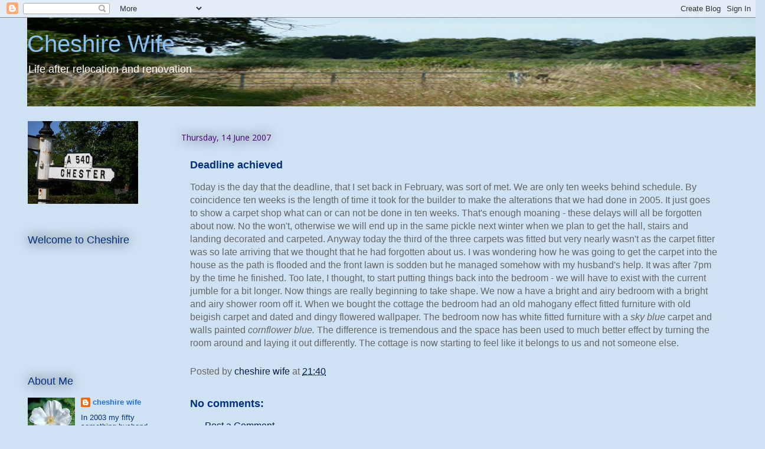

--- FILE ---
content_type: text/html; charset=UTF-8
request_url: https://cheshire-wife.blogspot.com/2007/06/delayed-deadline.html
body_size: 25918
content:
<!DOCTYPE html>
<html class='v2' dir='ltr' lang='en-GB'>
<head>
<link href='https://www.blogger.com/static/v1/widgets/4128112664-css_bundle_v2.css' rel='stylesheet' type='text/css'/>
<meta content='width=1100' name='viewport'/>
<meta content='text/html; charset=UTF-8' http-equiv='Content-Type'/>
<meta content='blogger' name='generator'/>
<link href='https://cheshire-wife.blogspot.com/favicon.ico' rel='icon' type='image/x-icon'/>
<link href='http://cheshire-wife.blogspot.com/2007/06/delayed-deadline.html' rel='canonical'/>
<link rel="alternate" type="application/atom+xml" title="Cheshire Wife - Atom" href="https://cheshire-wife.blogspot.com/feeds/posts/default" />
<link rel="alternate" type="application/rss+xml" title="Cheshire Wife - RSS" href="https://cheshire-wife.blogspot.com/feeds/posts/default?alt=rss" />
<link rel="service.post" type="application/atom+xml" title="Cheshire Wife - Atom" href="https://www.blogger.com/feeds/3319585156044214967/posts/default" />

<link rel="alternate" type="application/atom+xml" title="Cheshire Wife - Atom" href="https://cheshire-wife.blogspot.com/feeds/8313311262474731153/comments/default" />
<!--Can't find substitution for tag [blog.ieCssRetrofitLinks]-->
<meta content='http://cheshire-wife.blogspot.com/2007/06/delayed-deadline.html' property='og:url'/>
<meta content='Deadline achieved' property='og:title'/>
<meta content='Today is the day that the deadline, that I set back in February, was sort of met. We are only ten weeks behind schedule. By coincidence ten ...' property='og:description'/>
<title>Cheshire Wife: Deadline achieved</title>
<style type='text/css'>@font-face{font-family:'Open Sans';font-style:normal;font-weight:400;font-stretch:100%;font-display:swap;src:url(//fonts.gstatic.com/s/opensans/v44/memSYaGs126MiZpBA-UvWbX2vVnXBbObj2OVZyOOSr4dVJWUgsjZ0B4taVIUwaEQbjB_mQ.woff2)format('woff2');unicode-range:U+0460-052F,U+1C80-1C8A,U+20B4,U+2DE0-2DFF,U+A640-A69F,U+FE2E-FE2F;}@font-face{font-family:'Open Sans';font-style:normal;font-weight:400;font-stretch:100%;font-display:swap;src:url(//fonts.gstatic.com/s/opensans/v44/memSYaGs126MiZpBA-UvWbX2vVnXBbObj2OVZyOOSr4dVJWUgsjZ0B4kaVIUwaEQbjB_mQ.woff2)format('woff2');unicode-range:U+0301,U+0400-045F,U+0490-0491,U+04B0-04B1,U+2116;}@font-face{font-family:'Open Sans';font-style:normal;font-weight:400;font-stretch:100%;font-display:swap;src:url(//fonts.gstatic.com/s/opensans/v44/memSYaGs126MiZpBA-UvWbX2vVnXBbObj2OVZyOOSr4dVJWUgsjZ0B4saVIUwaEQbjB_mQ.woff2)format('woff2');unicode-range:U+1F00-1FFF;}@font-face{font-family:'Open Sans';font-style:normal;font-weight:400;font-stretch:100%;font-display:swap;src:url(//fonts.gstatic.com/s/opensans/v44/memSYaGs126MiZpBA-UvWbX2vVnXBbObj2OVZyOOSr4dVJWUgsjZ0B4jaVIUwaEQbjB_mQ.woff2)format('woff2');unicode-range:U+0370-0377,U+037A-037F,U+0384-038A,U+038C,U+038E-03A1,U+03A3-03FF;}@font-face{font-family:'Open Sans';font-style:normal;font-weight:400;font-stretch:100%;font-display:swap;src:url(//fonts.gstatic.com/s/opensans/v44/memSYaGs126MiZpBA-UvWbX2vVnXBbObj2OVZyOOSr4dVJWUgsjZ0B4iaVIUwaEQbjB_mQ.woff2)format('woff2');unicode-range:U+0307-0308,U+0590-05FF,U+200C-2010,U+20AA,U+25CC,U+FB1D-FB4F;}@font-face{font-family:'Open Sans';font-style:normal;font-weight:400;font-stretch:100%;font-display:swap;src:url(//fonts.gstatic.com/s/opensans/v44/memSYaGs126MiZpBA-UvWbX2vVnXBbObj2OVZyOOSr4dVJWUgsjZ0B5caVIUwaEQbjB_mQ.woff2)format('woff2');unicode-range:U+0302-0303,U+0305,U+0307-0308,U+0310,U+0312,U+0315,U+031A,U+0326-0327,U+032C,U+032F-0330,U+0332-0333,U+0338,U+033A,U+0346,U+034D,U+0391-03A1,U+03A3-03A9,U+03B1-03C9,U+03D1,U+03D5-03D6,U+03F0-03F1,U+03F4-03F5,U+2016-2017,U+2034-2038,U+203C,U+2040,U+2043,U+2047,U+2050,U+2057,U+205F,U+2070-2071,U+2074-208E,U+2090-209C,U+20D0-20DC,U+20E1,U+20E5-20EF,U+2100-2112,U+2114-2115,U+2117-2121,U+2123-214F,U+2190,U+2192,U+2194-21AE,U+21B0-21E5,U+21F1-21F2,U+21F4-2211,U+2213-2214,U+2216-22FF,U+2308-230B,U+2310,U+2319,U+231C-2321,U+2336-237A,U+237C,U+2395,U+239B-23B7,U+23D0,U+23DC-23E1,U+2474-2475,U+25AF,U+25B3,U+25B7,U+25BD,U+25C1,U+25CA,U+25CC,U+25FB,U+266D-266F,U+27C0-27FF,U+2900-2AFF,U+2B0E-2B11,U+2B30-2B4C,U+2BFE,U+3030,U+FF5B,U+FF5D,U+1D400-1D7FF,U+1EE00-1EEFF;}@font-face{font-family:'Open Sans';font-style:normal;font-weight:400;font-stretch:100%;font-display:swap;src:url(//fonts.gstatic.com/s/opensans/v44/memSYaGs126MiZpBA-UvWbX2vVnXBbObj2OVZyOOSr4dVJWUgsjZ0B5OaVIUwaEQbjB_mQ.woff2)format('woff2');unicode-range:U+0001-000C,U+000E-001F,U+007F-009F,U+20DD-20E0,U+20E2-20E4,U+2150-218F,U+2190,U+2192,U+2194-2199,U+21AF,U+21E6-21F0,U+21F3,U+2218-2219,U+2299,U+22C4-22C6,U+2300-243F,U+2440-244A,U+2460-24FF,U+25A0-27BF,U+2800-28FF,U+2921-2922,U+2981,U+29BF,U+29EB,U+2B00-2BFF,U+4DC0-4DFF,U+FFF9-FFFB,U+10140-1018E,U+10190-1019C,U+101A0,U+101D0-101FD,U+102E0-102FB,U+10E60-10E7E,U+1D2C0-1D2D3,U+1D2E0-1D37F,U+1F000-1F0FF,U+1F100-1F1AD,U+1F1E6-1F1FF,U+1F30D-1F30F,U+1F315,U+1F31C,U+1F31E,U+1F320-1F32C,U+1F336,U+1F378,U+1F37D,U+1F382,U+1F393-1F39F,U+1F3A7-1F3A8,U+1F3AC-1F3AF,U+1F3C2,U+1F3C4-1F3C6,U+1F3CA-1F3CE,U+1F3D4-1F3E0,U+1F3ED,U+1F3F1-1F3F3,U+1F3F5-1F3F7,U+1F408,U+1F415,U+1F41F,U+1F426,U+1F43F,U+1F441-1F442,U+1F444,U+1F446-1F449,U+1F44C-1F44E,U+1F453,U+1F46A,U+1F47D,U+1F4A3,U+1F4B0,U+1F4B3,U+1F4B9,U+1F4BB,U+1F4BF,U+1F4C8-1F4CB,U+1F4D6,U+1F4DA,U+1F4DF,U+1F4E3-1F4E6,U+1F4EA-1F4ED,U+1F4F7,U+1F4F9-1F4FB,U+1F4FD-1F4FE,U+1F503,U+1F507-1F50B,U+1F50D,U+1F512-1F513,U+1F53E-1F54A,U+1F54F-1F5FA,U+1F610,U+1F650-1F67F,U+1F687,U+1F68D,U+1F691,U+1F694,U+1F698,U+1F6AD,U+1F6B2,U+1F6B9-1F6BA,U+1F6BC,U+1F6C6-1F6CF,U+1F6D3-1F6D7,U+1F6E0-1F6EA,U+1F6F0-1F6F3,U+1F6F7-1F6FC,U+1F700-1F7FF,U+1F800-1F80B,U+1F810-1F847,U+1F850-1F859,U+1F860-1F887,U+1F890-1F8AD,U+1F8B0-1F8BB,U+1F8C0-1F8C1,U+1F900-1F90B,U+1F93B,U+1F946,U+1F984,U+1F996,U+1F9E9,U+1FA00-1FA6F,U+1FA70-1FA7C,U+1FA80-1FA89,U+1FA8F-1FAC6,U+1FACE-1FADC,U+1FADF-1FAE9,U+1FAF0-1FAF8,U+1FB00-1FBFF;}@font-face{font-family:'Open Sans';font-style:normal;font-weight:400;font-stretch:100%;font-display:swap;src:url(//fonts.gstatic.com/s/opensans/v44/memSYaGs126MiZpBA-UvWbX2vVnXBbObj2OVZyOOSr4dVJWUgsjZ0B4vaVIUwaEQbjB_mQ.woff2)format('woff2');unicode-range:U+0102-0103,U+0110-0111,U+0128-0129,U+0168-0169,U+01A0-01A1,U+01AF-01B0,U+0300-0301,U+0303-0304,U+0308-0309,U+0323,U+0329,U+1EA0-1EF9,U+20AB;}@font-face{font-family:'Open Sans';font-style:normal;font-weight:400;font-stretch:100%;font-display:swap;src:url(//fonts.gstatic.com/s/opensans/v44/memSYaGs126MiZpBA-UvWbX2vVnXBbObj2OVZyOOSr4dVJWUgsjZ0B4uaVIUwaEQbjB_mQ.woff2)format('woff2');unicode-range:U+0100-02BA,U+02BD-02C5,U+02C7-02CC,U+02CE-02D7,U+02DD-02FF,U+0304,U+0308,U+0329,U+1D00-1DBF,U+1E00-1E9F,U+1EF2-1EFF,U+2020,U+20A0-20AB,U+20AD-20C0,U+2113,U+2C60-2C7F,U+A720-A7FF;}@font-face{font-family:'Open Sans';font-style:normal;font-weight:400;font-stretch:100%;font-display:swap;src:url(//fonts.gstatic.com/s/opensans/v44/memSYaGs126MiZpBA-UvWbX2vVnXBbObj2OVZyOOSr4dVJWUgsjZ0B4gaVIUwaEQbjA.woff2)format('woff2');unicode-range:U+0000-00FF,U+0131,U+0152-0153,U+02BB-02BC,U+02C6,U+02DA,U+02DC,U+0304,U+0308,U+0329,U+2000-206F,U+20AC,U+2122,U+2191,U+2193,U+2212,U+2215,U+FEFF,U+FFFD;}</style>
<style id='page-skin-1' type='text/css'><!--
/*
-----------------------------------------------
Blogger Template Style
Name:     Awesome Inc.
Designer: Tina Chen
URL:      tinachen.org
----------------------------------------------- */
/* Content
----------------------------------------------- */
body {
font: normal normal 16px Verdana, Geneva, sans-serif;
color: #666666;
background: #cfe2f3 none repeat scroll top left;
}
html body .content-outer {
min-width: 0;
max-width: 100%;
width: 100%;
}
a:link {
text-decoration: none;
color: #001d4d;
}
a:visited {
text-decoration: none;
color: #a36fdc;
}
a:hover {
text-decoration: underline;
color: #dc6fa7;
}
.body-fauxcolumn-outer .cap-top {
position: absolute;
z-index: 1;
height: 276px;
width: 100%;
background: transparent none repeat-x scroll top left;
_background-image: none;
}
/* Columns
----------------------------------------------- */
.content-inner {
padding: 0;
}
.header-inner .section {
margin: 0 16px;
}
.tabs-inner .section {
margin: 0 16px;
}
.main-inner {
padding-top: 55px;
}
.main-inner .column-center-inner,
.main-inner .column-left-inner,
.main-inner .column-right-inner {
padding: 0 5px;
}
*+html body .main-inner .column-center-inner {
margin-top: -55px;
}
#layout .main-inner .column-center-inner {
margin-top: 0;
}
/* Header
----------------------------------------------- */
.header-outer {
margin: 0 0 15px 0;
background: transparent none repeat scroll 0 0;
}
.Header h1 {
font: normal normal 40px 'Trebuchet MS', Trebuchet, sans-serif;
color: #88c0f4;
text-shadow: 0 0 20px #000000;
}
.Header h1 a {
color: #88c0f4;
}
.Header .description {
font: normal normal 18px 'Trebuchet MS', Trebuchet, sans-serif;
color: #ffffff;
}
.header-inner .Header .titlewrapper,
.header-inner .Header .descriptionwrapper {
padding-left: 0;
padding-right: 0;
margin-bottom: 0;
}
.header-inner .Header .titlewrapper {
padding-top: 22px;
}
/* Tabs
----------------------------------------------- */
.tabs-outer {
overflow: hidden;
position: relative;
background: #cfe2f3 url(//www.blogblog.com/1kt/awesomeinc/tabs_gradient_light.png) repeat scroll 0 0;
}
#layout .tabs-outer {
overflow: visible;
}
.tabs-cap-top, .tabs-cap-bottom {
position: absolute;
width: 100%;
border-top: 1px solid #cfe2f3;
}
.tabs-cap-bottom {
bottom: 0;
}
.tabs-inner .widget li a {
display: inline-block;
margin: 0;
padding: .6em 1.5em;
font: normal normal 13px Arial, Tahoma, Helvetica, FreeSans, sans-serif;
color: #ffffff;
border-top: 1px solid #cfe2f3;
border-bottom: 1px solid #cfe2f3;
border-left: 1px solid #cfe2f3;
height: 16px;
line-height: 16px;
}
.tabs-inner .widget li:last-child a {
border-right: 1px solid #cfe2f3;
}
.tabs-inner .widget li.selected a, .tabs-inner .widget li a:hover {
background: #cfe2f3 url(//www.blogblog.com/1kt/awesomeinc/tabs_gradient_light.png) repeat-x scroll 0 -100px;
color: #ffffff;
}
/* Headings
----------------------------------------------- */
h2 {
font: normal normal 18px Arial, Tahoma, Helvetica, FreeSans, sans-serif;
color: #00307f;
}
/* Widgets
----------------------------------------------- */
.main-inner .section {
margin: 0 27px;
padding: 0;
}
.main-inner .column-left-outer,
.main-inner .column-right-outer {
margin-top: -3.3em;
}
#layout .main-inner .column-left-outer,
#layout .main-inner .column-right-outer {
margin-top: 0;
}
.main-inner .column-left-inner,
.main-inner .column-right-inner {
background: #cfe2f3 none repeat 0 0;
-moz-box-shadow: 0 0 0 rgba(0, 0, 0, .2);
-webkit-box-shadow: 0 0 0 rgba(0, 0, 0, .2);
-goog-ms-box-shadow: 0 0 0 rgba(0, 0, 0, .2);
box-shadow: 0 0 0 rgba(0, 0, 0, .2);
-moz-border-radius: 0;
-webkit-border-radius: 0;
-goog-ms-border-radius: 0;
border-radius: 0;
}
#layout .main-inner .column-left-inner,
#layout .main-inner .column-right-inner {
margin-top: 0;
}
.sidebar .widget {
font: normal normal 13px 'Trebuchet MS', Trebuchet, sans-serif;
color: #00307f;
}
.sidebar .widget a:link {
color: #2170df;
}
.sidebar .widget a:visited {
color: #001d4d;
}
.sidebar .widget a:hover {
color: #a36fdc;
}
.sidebar .widget h2 {
text-shadow: 0 0 20px #000000;
}
.main-inner .widget {
background-color: #cfe2f3;
border: 1px solid #cfe2f3;
padding: 0 0 15px;
margin: 20px -16px;
-moz-box-shadow: 0 0 0 rgba(0, 0, 0, .2);
-webkit-box-shadow: 0 0 0 rgba(0, 0, 0, .2);
-goog-ms-box-shadow: 0 0 0 rgba(0, 0, 0, .2);
box-shadow: 0 0 0 rgba(0, 0, 0, .2);
-moz-border-radius: 0;
-webkit-border-radius: 0;
-goog-ms-border-radius: 0;
border-radius: 0;
}
.main-inner .widget h2 {
margin: 0 -0;
padding: .6em 0 .5em;
border-bottom: 1px solid #cfe2f3;
}
.footer-inner .widget h2 {
padding: 0 0 .4em;
border-bottom: 1px solid #cfe2f3;
}
.main-inner .widget h2 + div, .footer-inner .widget h2 + div {
border-top: 0 solid #cfe2f3;
padding-top: 8px;
}
.main-inner .widget .widget-content {
margin: 0 -0;
padding: 7px 0 0;
}
.main-inner .widget ul, .main-inner .widget #ArchiveList ul.flat {
margin: -8px -15px 0;
padding: 0;
list-style: none;
}
.main-inner .widget #ArchiveList {
margin: -8px 0 0;
}
.main-inner .widget ul li, .main-inner .widget #ArchiveList ul.flat li {
padding: .5em 15px;
text-indent: 0;
color: #ffffff;
border-top: 0 solid #cfe2f3;
border-bottom: 1px solid #cfe2f3;
}
.main-inner .widget #ArchiveList ul li {
padding-top: .25em;
padding-bottom: .25em;
}
.main-inner .widget ul li:first-child, .main-inner .widget #ArchiveList ul.flat li:first-child {
border-top: none;
}
.main-inner .widget ul li:last-child, .main-inner .widget #ArchiveList ul.flat li:last-child {
border-bottom: none;
}
.post-body {
position: relative;
}
.main-inner .widget .post-body ul {
padding: 0 2.5em;
margin: .5em 0;
list-style: disc;
}
.main-inner .widget .post-body ul li {
padding: 0.25em 0;
margin-bottom: .25em;
color: #666666;
border: none;
}
.footer-inner .widget ul {
padding: 0;
list-style: none;
}
.widget .zippy {
color: #ffffff;
}
/* Posts
----------------------------------------------- */
body .main-inner .Blog {
padding: 0;
margin-bottom: 1em;
background-color: transparent;
border: none;
-moz-box-shadow: 0 0 0 rgba(0, 0, 0, 0);
-webkit-box-shadow: 0 0 0 rgba(0, 0, 0, 0);
-goog-ms-box-shadow: 0 0 0 rgba(0, 0, 0, 0);
box-shadow: 0 0 0 rgba(0, 0, 0, 0);
}
.main-inner .section:last-child .Blog:last-child {
padding: 0;
margin-bottom: 1em;
}
.main-inner .widget h2.date-header {
margin: 0 -15px 1px;
padding: 0 0 0 0;
font: normal normal 14px Open Sans;
color: #4f007f;
background: transparent none no-repeat fixed center center;
border-top: 0 solid #cacaca;
border-bottom: 1px solid #cfe2f3;
-moz-border-radius-topleft: 0;
-moz-border-radius-topright: 0;
-webkit-border-top-left-radius: 0;
-webkit-border-top-right-radius: 0;
border-top-left-radius: 0;
border-top-right-radius: 0;
position: absolute;
bottom: 100%;
left: 0;
text-shadow: 0 0 20px #000000;
}
.main-inner .widget h2.date-header span {
font: normal normal 14px Open Sans;
display: block;
padding: .5em 15px;
border-left: 0 solid #cacaca;
border-right: 0 solid #cacaca;
}
.date-outer {
position: relative;
margin: 55px 0 20px;
padding: 0 15px;
background-color: #cfe2f3;
border: 1px solid #cfe2f3;
-moz-box-shadow: 0 0 0 rgba(0, 0, 0, .2);
-webkit-box-shadow: 0 0 0 rgba(0, 0, 0, .2);
-goog-ms-box-shadow: 0 0 0 rgba(0, 0, 0, .2);
box-shadow: 0 0 0 rgba(0, 0, 0, .2);
-moz-border-radius: 0;
-webkit-border-radius: 0;
-goog-ms-border-radius: 0;
border-radius: 0;
}
.date-outer:first-child {
margin-top: 0;
}
.date-outer:last-child {
margin-bottom: 0;
-moz-border-radius-bottomleft: 0;
-moz-border-radius-bottomright: 0;
-webkit-border-bottom-left-radius: 0;
-webkit-border-bottom-right-radius: 0;
-goog-ms-border-bottom-left-radius: 0;
-goog-ms-border-bottom-right-radius: 0;
border-bottom-left-radius: 0;
border-bottom-right-radius: 0;
}
.date-posts {
margin: 0 -0;
padding: 0 0;
clear: both;
}
.post-outer, .inline-ad {
border-top: 1px solid #001d4d;
margin: 0 -0;
padding: 15px 0;
}
.post-outer {
padding-bottom: 10px;
}
.post-outer:first-child {
padding-top: 10px;
border-top: none;
}
.post-outer:last-child, .inline-ad:last-child {
border-bottom: none;
}
.post-body {
position: relative;
}
.post-body img {
padding: 8px;
background: #cfe2f3;
border: 1px solid #001d4d;
-moz-box-shadow: 0 0 20px rgba(0, 0, 0, .2);
-webkit-box-shadow: 0 0 20px rgba(0, 0, 0, .2);
box-shadow: 0 0 20px rgba(0, 0, 0, .2);
-moz-border-radius: 0;
-webkit-border-radius: 0;
border-radius: 0;
}
h3.post-title, h4 {
font: normal bold 18px 'Trebuchet MS', Trebuchet, sans-serif;
color: #00307f;
}
h3.post-title a {
font: normal bold 18px 'Trebuchet MS', Trebuchet, sans-serif;
color: #00307f;
}
h3.post-title a:hover {
color: #dc6fa7;
text-decoration: underline;
}
.post-header {
margin: 0 0 1em;
}
.post-body {
line-height: 1.4;
}
.post-outer h2 {
color: #666666;
}
.post-footer {
margin: 1.5em 0 0;
}
#blog-pager {
padding: 15px;
font-size: 120%;
background-color: transparent;
border: 1px solid #cfe2f3;
-moz-box-shadow: 0 0 0 rgba(0, 0, 0, .2);
-webkit-box-shadow: 0 0 0 rgba(0, 0, 0, .2);
-goog-ms-box-shadow: 0 0 0 rgba(0, 0, 0, .2);
box-shadow: 0 0 0 rgba(0, 0, 0, .2);
-moz-border-radius: 0;
-webkit-border-radius: 0;
-goog-ms-border-radius: 0;
border-radius: 0;
-moz-border-radius-topleft: 0;
-moz-border-radius-topright: 0;
-webkit-border-top-left-radius: 0;
-webkit-border-top-right-radius: 0;
-goog-ms-border-top-left-radius: 0;
-goog-ms-border-top-right-radius: 0;
border-top-left-radius: 0;
border-top-right-radius-topright: 0;
margin-top: 0;
}
.blog-feeds, .post-feeds {
margin: 1em 0;
text-align: center;
color: #dc6fa7;
}
.blog-feeds a, .post-feeds a {
color: #001d4d;
}
.blog-feeds a:visited, .post-feeds a:visited {
color: #a36fdc;
}
.blog-feeds a:hover, .post-feeds a:hover {
color: #dc6fa7;
}
.post-outer .comments {
margin-top: 2em;
}
/* Comments
----------------------------------------------- */
.comments .comments-content .icon.blog-author {
background-repeat: no-repeat;
background-image: url([data-uri]);
}
.comments .comments-content .loadmore a {
border-top: 1px solid #cfe2f3;
border-bottom: 1px solid #cfe2f3;
}
.comments .continue {
border-top: 2px solid #cfe2f3;
}
/* Footer
----------------------------------------------- */
.footer-outer {
margin: -0 0 -1px;
padding: 0 0 0;
color: #ffffff;
overflow: hidden;
}
.footer-fauxborder-left {
border-top: 1px solid #cfe2f3;
background: transparent none repeat scroll 0 0;
-moz-box-shadow: 0 0 0 rgba(0, 0, 0, .2);
-webkit-box-shadow: 0 0 0 rgba(0, 0, 0, .2);
-goog-ms-box-shadow: 0 0 0 rgba(0, 0, 0, .2);
box-shadow: 0 0 0 rgba(0, 0, 0, .2);
margin: 0 -0;
}
/* Mobile
----------------------------------------------- */
body.mobile {
background-size: auto;
}
.mobile .body-fauxcolumn-outer {
background: transparent none repeat scroll top left;
}
*+html body.mobile .main-inner .column-center-inner {
margin-top: 0;
}
.mobile .main-inner .widget {
padding: 0 0 15px;
}
.mobile .main-inner .widget h2 + div,
.mobile .footer-inner .widget h2 + div {
border-top: none;
padding-top: 0;
}
.mobile .footer-inner .widget h2 {
padding: 0.5em 0;
border-bottom: none;
}
.mobile .main-inner .widget .widget-content {
margin: 0;
padding: 7px 0 0;
}
.mobile .main-inner .widget ul,
.mobile .main-inner .widget #ArchiveList ul.flat {
margin: 0 -15px 0;
}
.mobile .main-inner .widget h2.date-header {
left: 0;
}
.mobile .date-header span {
padding: 0.4em 0;
}
.mobile .date-outer:first-child {
margin-bottom: 0;
border: 1px solid #cfe2f3;
-moz-border-radius-topleft: 0;
-moz-border-radius-topright: 0;
-webkit-border-top-left-radius: 0;
-webkit-border-top-right-radius: 0;
-goog-ms-border-top-left-radius: 0;
-goog-ms-border-top-right-radius: 0;
border-top-left-radius: 0;
border-top-right-radius: 0;
}
.mobile .date-outer {
border-color: #cfe2f3;
border-width: 0 1px 1px;
}
.mobile .date-outer:last-child {
margin-bottom: 0;
}
.mobile .main-inner {
padding: 0;
}
.mobile .header-inner .section {
margin: 0;
}
.mobile .post-outer, .mobile .inline-ad {
padding: 5px 0;
}
.mobile .tabs-inner .section {
margin: 0 10px;
}
.mobile .main-inner .widget h2 {
margin: 0;
padding: 0;
}
.mobile .main-inner .widget h2.date-header span {
padding: 0;
}
.mobile .main-inner .widget .widget-content {
margin: 0;
padding: 7px 0 0;
}
.mobile #blog-pager {
border: 1px solid transparent;
background: transparent none repeat scroll 0 0;
}
.mobile .main-inner .column-left-inner,
.mobile .main-inner .column-right-inner {
background: #cfe2f3 none repeat 0 0;
-moz-box-shadow: none;
-webkit-box-shadow: none;
-goog-ms-box-shadow: none;
box-shadow: none;
}
.mobile .date-posts {
margin: 0;
padding: 0;
}
.mobile .footer-fauxborder-left {
margin: 0;
border-top: inherit;
}
.mobile .main-inner .section:last-child .Blog:last-child {
margin-bottom: 0;
}
.mobile-index-contents {
color: #666666;
}
.mobile .mobile-link-button {
background: #001d4d url(//www.blogblog.com/1kt/awesomeinc/tabs_gradient_light.png) repeat scroll 0 0;
}
.mobile-link-button a:link, .mobile-link-button a:visited {
color: #ffffff;
}
.mobile .tabs-inner .PageList .widget-content {
background: transparent;
border-top: 1px solid;
border-color: #cfe2f3;
color: #ffffff;
}
.mobile .tabs-inner .PageList .widget-content .pagelist-arrow {
border-left: 1px solid #cfe2f3;
}

--></style>
<style id='template-skin-1' type='text/css'><!--
body {
min-width: 1220px;
}
.content-outer, .content-fauxcolumn-outer, .region-inner {
min-width: 1220px;
max-width: 1220px;
_width: 1220px;
}
.main-inner .columns {
padding-left: 260px;
padding-right: 0px;
}
.main-inner .fauxcolumn-center-outer {
left: 260px;
right: 0px;
/* IE6 does not respect left and right together */
_width: expression(this.parentNode.offsetWidth -
parseInt("260px") -
parseInt("0px") + 'px');
}
.main-inner .fauxcolumn-left-outer {
width: 260px;
}
.main-inner .fauxcolumn-right-outer {
width: 0px;
}
.main-inner .column-left-outer {
width: 260px;
right: 100%;
margin-left: -260px;
}
.main-inner .column-right-outer {
width: 0px;
margin-right: -0px;
}
#layout {
min-width: 0;
}
#layout .content-outer {
min-width: 0;
width: 800px;
}
#layout .region-inner {
min-width: 0;
width: auto;
}
body#layout div.add_widget {
padding: 8px;
}
body#layout div.add_widget a {
margin-left: 32px;
}
--></style>
<link href='https://www.blogger.com/dyn-css/authorization.css?targetBlogID=3319585156044214967&amp;zx=b361dd61-9f8d-4f95-b6d9-0171ffd15d1e' media='none' onload='if(media!=&#39;all&#39;)media=&#39;all&#39;' rel='stylesheet'/><noscript><link href='https://www.blogger.com/dyn-css/authorization.css?targetBlogID=3319585156044214967&amp;zx=b361dd61-9f8d-4f95-b6d9-0171ffd15d1e' rel='stylesheet'/></noscript>
<meta name='google-adsense-platform-account' content='ca-host-pub-1556223355139109'/>
<meta name='google-adsense-platform-domain' content='blogspot.com'/>

</head>
<body class='loading variant-icy'>
<div class='navbar section' id='navbar' name='Navbar'><div class='widget Navbar' data-version='1' id='Navbar1'><script type="text/javascript">
    function setAttributeOnload(object, attribute, val) {
      if(window.addEventListener) {
        window.addEventListener('load',
          function(){ object[attribute] = val; }, false);
      } else {
        window.attachEvent('onload', function(){ object[attribute] = val; });
      }
    }
  </script>
<div id="navbar-iframe-container"></div>
<script type="text/javascript" src="https://apis.google.com/js/platform.js"></script>
<script type="text/javascript">
      gapi.load("gapi.iframes:gapi.iframes.style.bubble", function() {
        if (gapi.iframes && gapi.iframes.getContext) {
          gapi.iframes.getContext().openChild({
              url: 'https://www.blogger.com/navbar/3319585156044214967?po\x3d8313311262474731153\x26origin\x3dhttps://cheshire-wife.blogspot.com',
              where: document.getElementById("navbar-iframe-container"),
              id: "navbar-iframe"
          });
        }
      });
    </script><script type="text/javascript">
(function() {
var script = document.createElement('script');
script.type = 'text/javascript';
script.src = '//pagead2.googlesyndication.com/pagead/js/google_top_exp.js';
var head = document.getElementsByTagName('head')[0];
if (head) {
head.appendChild(script);
}})();
</script>
</div></div>
<div class='body-fauxcolumns'>
<div class='fauxcolumn-outer body-fauxcolumn-outer'>
<div class='cap-top'>
<div class='cap-left'></div>
<div class='cap-right'></div>
</div>
<div class='fauxborder-left'>
<div class='fauxborder-right'></div>
<div class='fauxcolumn-inner'>
</div>
</div>
<div class='cap-bottom'>
<div class='cap-left'></div>
<div class='cap-right'></div>
</div>
</div>
</div>
<div class='content'>
<div class='content-fauxcolumns'>
<div class='fauxcolumn-outer content-fauxcolumn-outer'>
<div class='cap-top'>
<div class='cap-left'></div>
<div class='cap-right'></div>
</div>
<div class='fauxborder-left'>
<div class='fauxborder-right'></div>
<div class='fauxcolumn-inner'>
</div>
</div>
<div class='cap-bottom'>
<div class='cap-left'></div>
<div class='cap-right'></div>
</div>
</div>
</div>
<div class='content-outer'>
<div class='content-cap-top cap-top'>
<div class='cap-left'></div>
<div class='cap-right'></div>
</div>
<div class='fauxborder-left content-fauxborder-left'>
<div class='fauxborder-right content-fauxborder-right'></div>
<div class='content-inner'>
<header>
<div class='header-outer'>
<div class='header-cap-top cap-top'>
<div class='cap-left'></div>
<div class='cap-right'></div>
</div>
<div class='fauxborder-left header-fauxborder-left'>
<div class='fauxborder-right header-fauxborder-right'></div>
<div class='region-inner header-inner'>
<div class='header section' id='header' name='Header'><div class='widget Header' data-version='1' id='Header1'>
<div id='header-inner' style='background-image: url("https://blogger.googleusercontent.com/img/b/R29vZ2xl/AVvXsEj4COrinEtkfqHC_AuDjsEW1k_48rDCXSSJOJ0JZfp2-HoGYGixZ05J1K6p9o-IFR1_SHv2wjMjftMK_sJRBACfVblRZI-oYM9wbWKY8K5tqRou8ktDlqLpKTpt7PrQA4gMObZQ-zZx_wg/s1600/Header-01.JPG"); background-position: left; width: 1250px; min-height: 150px; _height: 150px; background-repeat: no-repeat; '>
<div class='titlewrapper' style='background: transparent'>
<h1 class='title' style='background: transparent; border-width: 0px'>
<a href='https://cheshire-wife.blogspot.com/'>
Cheshire Wife
</a>
</h1>
</div>
<div class='descriptionwrapper'>
<p class='description'><span>Life after relocation and renovation</span></p>
</div>
</div>
</div></div>
</div>
</div>
<div class='header-cap-bottom cap-bottom'>
<div class='cap-left'></div>
<div class='cap-right'></div>
</div>
</div>
</header>
<div class='tabs-outer'>
<div class='tabs-cap-top cap-top'>
<div class='cap-left'></div>
<div class='cap-right'></div>
</div>
<div class='fauxborder-left tabs-fauxborder-left'>
<div class='fauxborder-right tabs-fauxborder-right'></div>
<div class='region-inner tabs-inner'>
<div class='tabs no-items section' id='crosscol' name='Cross-column'></div>
<div class='tabs no-items section' id='crosscol-overflow' name='Cross-Column 2'></div>
</div>
</div>
<div class='tabs-cap-bottom cap-bottom'>
<div class='cap-left'></div>
<div class='cap-right'></div>
</div>
</div>
<div class='main-outer'>
<div class='main-cap-top cap-top'>
<div class='cap-left'></div>
<div class='cap-right'></div>
</div>
<div class='fauxborder-left main-fauxborder-left'>
<div class='fauxborder-right main-fauxborder-right'></div>
<div class='region-inner main-inner'>
<div class='columns fauxcolumns'>
<div class='fauxcolumn-outer fauxcolumn-center-outer'>
<div class='cap-top'>
<div class='cap-left'></div>
<div class='cap-right'></div>
</div>
<div class='fauxborder-left'>
<div class='fauxborder-right'></div>
<div class='fauxcolumn-inner'>
</div>
</div>
<div class='cap-bottom'>
<div class='cap-left'></div>
<div class='cap-right'></div>
</div>
</div>
<div class='fauxcolumn-outer fauxcolumn-left-outer'>
<div class='cap-top'>
<div class='cap-left'></div>
<div class='cap-right'></div>
</div>
<div class='fauxborder-left'>
<div class='fauxborder-right'></div>
<div class='fauxcolumn-inner'>
</div>
</div>
<div class='cap-bottom'>
<div class='cap-left'></div>
<div class='cap-right'></div>
</div>
</div>
<div class='fauxcolumn-outer fauxcolumn-right-outer'>
<div class='cap-top'>
<div class='cap-left'></div>
<div class='cap-right'></div>
</div>
<div class='fauxborder-left'>
<div class='fauxborder-right'></div>
<div class='fauxcolumn-inner'>
</div>
</div>
<div class='cap-bottom'>
<div class='cap-left'></div>
<div class='cap-right'></div>
</div>
</div>
<!-- corrects IE6 width calculation -->
<div class='columns-inner'>
<div class='column-center-outer'>
<div class='column-center-inner'>
<div class='main section' id='main' name='Main'><div class='widget Blog' data-version='1' id='Blog1'>
<div class='blog-posts hfeed'>

          <div class="date-outer">
        
<h2 class='date-header'><span>Thursday, 14 June 2007</span></h2>

          <div class="date-posts">
        
<div class='post-outer'>
<div class='post hentry uncustomized-post-template' itemprop='blogPost' itemscope='itemscope' itemtype='http://schema.org/BlogPosting'>
<meta content='3319585156044214967' itemprop='blogId'/>
<meta content='8313311262474731153' itemprop='postId'/>
<a name='8313311262474731153'></a>
<h3 class='post-title entry-title' itemprop='name'>
Deadline achieved
</h3>
<div class='post-header'>
<div class='post-header-line-1'></div>
</div>
<div class='post-body entry-content' id='post-body-8313311262474731153' itemprop='description articleBody'>
Today is the day that the deadline, that I set back in February, was sort of met. We are only ten weeks behind schedule. By coincidence ten weeks is the length of time it took for the builder to make the alterations that we had done in 2005. It just goes to show a carpet shop what can or can not be done in ten weeks. That's enough moaning - these delays will all be forgotten about now. No the won't, otherwise we will end up in the same pickle next winter when we plan to get the hall, stairs and landing decorated and carpeted. Anyway today the third of the three carpets was fitted but very nearly wasn't as the carpet fitter was so late arriving that we thought that he had forgotten about us. I was wondering how he was going to get the carpet into the house as the path is flooded and the front lawn is sodden but he managed somehow with my husband's help. It was after 7pm by the time he finished. Too late, I thought, to start putting things back into the bedroom - we will have to exist with the current jumble for a bit longer. Now things are really beginning to take shape. We now a have a bright and airy bedroom with a bright and airy shower room off it. When we bought the cottage the bedroom had an old mahogany effect fitted furniture with old beigish carpet and dated and dingy flowered wallpaper. The bedroom now has white fitted furniture with a <em>sky blue </em>carpet and walls painted<em> cornflower blue. </em>The difference is tremendous and the space has been used to much better effect by turning the room around and laying it out differently. The cottage is now starting to feel like it belongs to us and not someone else.
<div style='clear: both;'></div>
</div>
<div class='post-footer'>
<div class='post-footer-line post-footer-line-1'>
<span class='post-author vcard'>
Posted by
<span class='fn' itemprop='author' itemscope='itemscope' itemtype='http://schema.org/Person'>
<meta content='https://www.blogger.com/profile/13944869219641386387' itemprop='url'/>
<a class='g-profile' href='https://www.blogger.com/profile/13944869219641386387' rel='author' title='author profile'>
<span itemprop='name'>cheshire wife</span>
</a>
</span>
</span>
<span class='post-timestamp'>
at
<meta content='http://cheshire-wife.blogspot.com/2007/06/delayed-deadline.html' itemprop='url'/>
<a class='timestamp-link' href='https://cheshire-wife.blogspot.com/2007/06/delayed-deadline.html' rel='bookmark' title='permanent link'><abbr class='published' itemprop='datePublished' title='2007-06-14T21:40:00+01:00'>21:40</abbr></a>
</span>
<span class='post-comment-link'>
</span>
<span class='post-icons'>
<span class='item-control blog-admin pid-1532334247'>
<a href='https://www.blogger.com/post-edit.g?blogID=3319585156044214967&postID=8313311262474731153&from=pencil' title='Edit Post'>
<img alt='' class='icon-action' height='18' src='https://resources.blogblog.com/img/icon18_edit_allbkg.gif' width='18'/>
</a>
</span>
</span>
<div class='post-share-buttons goog-inline-block'>
</div>
</div>
<div class='post-footer-line post-footer-line-2'>
<span class='post-labels'>
</span>
</div>
<div class='post-footer-line post-footer-line-3'>
<span class='post-location'>
</span>
</div>
</div>
</div>
<div class='comments' id='comments'>
<a name='comments'></a>
<h4>No comments:</h4>
<div id='Blog1_comments-block-wrapper'>
<dl class='avatar-comment-indent' id='comments-block'>
</dl>
</div>
<p class='comment-footer'>
<a href='https://www.blogger.com/comment/fullpage/post/3319585156044214967/8313311262474731153' onclick=''>Post a Comment</a>
</p>
</div>
</div>

        </div></div>
      
</div>
<div class='blog-pager' id='blog-pager'>
<span id='blog-pager-newer-link'>
<a class='blog-pager-newer-link' href='https://cheshire-wife.blogspot.com/2007/06/fencing.html' id='Blog1_blog-pager-newer-link' title='Newer Post'>Newer Post</a>
</span>
<span id='blog-pager-older-link'>
<a class='blog-pager-older-link' href='https://cheshire-wife.blogspot.com/2007/06/three-fine-days-and-thunderstorm.html' id='Blog1_blog-pager-older-link' title='Older Post'>Older Post</a>
</span>
<a class='home-link' href='https://cheshire-wife.blogspot.com/'>Home</a>
</div>
<div class='clear'></div>
<div class='post-feeds'>
<div class='feed-links'>
Subscribe to:
<a class='feed-link' href='https://cheshire-wife.blogspot.com/feeds/8313311262474731153/comments/default' target='_blank' type='application/atom+xml'>Post Comments (Atom)</a>
</div>
</div>
</div></div>
</div>
</div>
<div class='column-left-outer'>
<div class='column-left-inner'>
<aside>
<div class='sidebar section' id='sidebar-left-1'><div class='widget Image' data-version='1' id='Image1'>
<div class='widget-content'>
<img alt='' height='140' id='Image1_img' src='https://blogger.googleusercontent.com/img/b/R29vZ2xl/AVvXsEge1uX3k416QNBW4ACmJtUIJpUf-D184Z_7o5B-F2LmUh5YzqwiceI5_oLsLWhV0Fos96CtPk-KoGHgWIiw0eHFUHASo0UPYKc1-0adYWC2Pge5bi_rj_jqMNd4NjzyCiJubQmmpRSiPe0/s187/562.JPG' width='187'/>
<br/>
</div>
<div class='clear'></div>
</div><div class='widget Followers' data-version='1' id='Followers1'>
<h2 class='title'>Welcome to Cheshire</h2>
<div class='widget-content'>
<div id='Followers1-wrapper'>
<div style='margin-right:2px;'>
<div><script type="text/javascript" src="https://apis.google.com/js/platform.js"></script>
<div id="followers-iframe-container"></div>
<script type="text/javascript">
    window.followersIframe = null;
    function followersIframeOpen(url) {
      gapi.load("gapi.iframes", function() {
        if (gapi.iframes && gapi.iframes.getContext) {
          window.followersIframe = gapi.iframes.getContext().openChild({
            url: url,
            where: document.getElementById("followers-iframe-container"),
            messageHandlersFilter: gapi.iframes.CROSS_ORIGIN_IFRAMES_FILTER,
            messageHandlers: {
              '_ready': function(obj) {
                window.followersIframe.getIframeEl().height = obj.height;
              },
              'reset': function() {
                window.followersIframe.close();
                followersIframeOpen("https://www.blogger.com/followers/frame/3319585156044214967?colors\x3dCgt0cmFuc3BhcmVudBILdHJhbnNwYXJlbnQaByM2NjY2NjYiByMwMDFkNGQqByNjZmUyZjMyByMwMDMwN2Y6ByM2NjY2NjZCByMwMDFkNGRKByNmZmZmZmZSByMwMDFkNGRaC3RyYW5zcGFyZW50\x26pageSize\x3d21\x26hl\x3den-GB\x26origin\x3dhttps://cheshire-wife.blogspot.com");
              },
              'open': function(url) {
                window.followersIframe.close();
                followersIframeOpen(url);
              }
            }
          });
        }
      });
    }
    followersIframeOpen("https://www.blogger.com/followers/frame/3319585156044214967?colors\x3dCgt0cmFuc3BhcmVudBILdHJhbnNwYXJlbnQaByM2NjY2NjYiByMwMDFkNGQqByNjZmUyZjMyByMwMDMwN2Y6ByM2NjY2NjZCByMwMDFkNGRKByNmZmZmZmZSByMwMDFkNGRaC3RyYW5zcGFyZW50\x26pageSize\x3d21\x26hl\x3den-GB\x26origin\x3dhttps://cheshire-wife.blogspot.com");
  </script></div>
</div>
</div>
<div class='clear'></div>
</div>
</div><div class='widget Profile' data-version='1' id='Profile1'>
<h2>About Me</h2>
<div class='widget-content'>
<a href='https://www.blogger.com/profile/13944869219641386387'><img alt='My photo' class='profile-img' height='73' src='//blogger.googleusercontent.com/img/b/R29vZ2xl/AVvXsEhnLmVTIoGQkX4dvCbnJyYrnuhdd4ieRPUull-WJ4atlMEE3o7fDU-EupNNTXLwgQBZ3HGWnbydhVUqKDR_e7MCGPftsksOBUmZUpljR0M-XNiSq58TPKsJWIc8jyIW6Ng/s123/*' width='80'/></a>
<dl class='profile-datablock'>
<dt class='profile-data'>
<a class='profile-name-link g-profile' href='https://www.blogger.com/profile/13944869219641386387' rel='author' style='background-image: url(//www.blogger.com/img/logo-16.png);'>
cheshire wife
</a>
</dt>
<dd class='profile-textblock'>In 2003 my fifty something husband and I relocated from Surrey to Cheshire. In 2004 we bought a Victorian cottage in need of renovation. Now that is about done we are hoping to enjoy some of the finer things in life along with the inevitable running repairs and gardening.</dd>
</dl>
<a class='profile-link' href='https://www.blogger.com/profile/13944869219641386387' rel='author'>View my complete profile</a>
<div class='clear'></div>
</div>
</div><div class='widget Image' data-version='1' id='Image4'>
<div class='widget-content'>
<img alt='' height='196' id='Image4_img' src='https://blogger.googleusercontent.com/img/b/R29vZ2xl/AVvXsEg5AUu9_HP6Oex83WxfR2nH9oa2lROtkHjwlWUXPRWvHLEwy9X5vQccsIxBPUP3lV0C_9wV8dA1PLYhHudKo_rNS6jqSIhGQMMkSyqMnUnqOinfQ5m0oMMSMYEHrun1xWdQbeZzLCMV08c/s196/85B076D4-BED1-4F24-A732-325CBD2C9113.jpeg' width='147'/>
<br/>
<span class='caption'>where we live</span>
</div>
<div class='clear'></div>
</div><div class='widget BlogList' data-version='1' id='BlogList1'>
<h2 class='title'>My Blog List</h2>
<div class='widget-content'>
<div class='blog-list-container' id='BlogList1_container'>
<ul id='BlogList1_blogs'>
<li style='display: block;'>
<div class='blog-icon'>
<img data-lateloadsrc='https://lh3.googleusercontent.com/blogger_img_proxy/AEn0k_tl1G1gTn3u0BDAWKmVwKjyOU4PCOuWT7GJdKH6wzesk-uZWP4qmUPoJhcVLhjRKcxTiHfPY5HENc5cFgDkwcPA-Fjd1mZI_lVniq2ZPOTSt059CA=s16-w16-h16' height='16' width='16'/>
</div>
<div class='blog-content'>
<div class='blog-title'>
<a href='http://thatbritishwoman.blogspot.com/' target='_blank'>
That British Woman</a>
</div>
<div class='item-content'>
<span class='item-title'>
<a href='http://thatbritishwoman.blogspot.com/2025/12/the-biggest-flashmob-ever-carol-of.html' target='_blank'>
The BIGGEST Flashmob Ever: Carol of the Bells with 100 Musicians in Paris!!
</a>
</span>
<div class='item-time'>
23 hours ago
</div>
</div>
</div>
<div style='clear: both;'></div>
</li>
<li style='display: block;'>
<div class='blog-icon'>
<img data-lateloadsrc='https://lh3.googleusercontent.com/blogger_img_proxy/AEn0k_tyy7XGhqsgVWyKzDt1SV0kVnOyZJWV_7TdqNTbfvzwMDU5xpuuq3TvRGWnzLXnZJTedNI58GGo2dio53PD41PoMt7KizfFViUOsThwf4s=s16-w16-h16' height='16' width='16'/>
</div>
<div class='blog-content'>
<div class='blog-title'>
<a href='https://havantaclue.blogspot.com/' target='_blank'>
napple notes</a>
</div>
<div class='item-content'>
<span class='item-title'>
<a href='https://havantaclue.blogspot.com/2025/12/december-darkness.html' target='_blank'>
December Darkness
</a>
</span>
<div class='item-time'>
1 day ago
</div>
</div>
</div>
<div style='clear: both;'></div>
</li>
<li style='display: block;'>
<div class='blog-icon'>
<img data-lateloadsrc='https://lh3.googleusercontent.com/blogger_img_proxy/AEn0k_uS-jGg4AzPYntu7K5xgWnl6YGUEC3iCjw8yKWUAYA_FTpLi5u0ZBgetuS9bGtsFT_L8pi8-9q107lF1d5cWokBJVk6QG2LhRH3zERvZA=s16-w16-h16' height='16' width='16'/>
</div>
<div class='blog-content'>
<div class='blog-title'>
<a href='https://abritintn.blogspot.com/' target='_blank'>
A Brit in Tennessee</a>
</div>
<div class='item-content'>
<span class='item-title'>
<a href='https://abritintn.blogspot.com/2025/12/christmas-fayre.html' target='_blank'>
Christmas Fayre
</a>
</span>
<div class='item-time'>
2 days ago
</div>
</div>
</div>
<div style='clear: both;'></div>
</li>
<li style='display: block;'>
<div class='blog-icon'>
<img data-lateloadsrc='https://lh3.googleusercontent.com/blogger_img_proxy/AEn0k_spPThWSs-9yFBJPOccRKZmJnsk4e6kp4N-sNZ2IvxK1xVcuFvktqW6iOZUEvFV4GeAIk9fjnbTvMepJYdzj2VAXd18AvZgnMBHMA=s16-w16-h16' height='16' width='16'/>
</div>
<div class='blog-content'>
<div class='blog-title'>
<a href='https://hattatt.blogspot.com/' target='_blank'>
HATTATT</a>
</div>
<div class='item-content'>
<span class='item-title'>
<a href='https://hattatt.blogspot.com/2025/12/the-heart-of-home.html' target='_blank'>
The Heart of the Home
</a>
</span>
<div class='item-time'>
4 days ago
</div>
</div>
</div>
<div style='clear: both;'></div>
</li>
<li style='display: block;'>
<div class='blog-icon'>
<img data-lateloadsrc='https://lh3.googleusercontent.com/blogger_img_proxy/AEn0k_tmaiMtjRofWAfcvu_Kup4vXNlK3OERDwE9yE_NRyG4hsMZtTYSt0AewGS3A2vff3PKmJHzYpMmKTfokYZN8pitUFTDhry7avkUzBfyJ7I4Fp1iAKHw=s16-w16-h16' height='16' width='16'/>
</div>
<div class='blog-content'>
<div class='blog-title'>
<a href='https://mylifeinflipflops.blogspot.com/' target='_blank'>
My Life in Flip Flops</a>
</div>
<div class='item-content'>
<span class='item-title'>
<a href='https://mylifeinflipflops.blogspot.com/2025/12/mrff-has-been-unwell.html' target='_blank'>
MrFF has been unwell
</a>
</span>
<div class='item-time'>
6 days ago
</div>
</div>
</div>
<div style='clear: both;'></div>
</li>
<li style='display: block;'>
<div class='blog-icon'>
<img data-lateloadsrc='https://lh3.googleusercontent.com/blogger_img_proxy/AEn0k_tKQbnhegKYUj60rSNMgxOrc3GgvHawMICb8FFRBETyZZTFOy9qlQwwMd8F1G7MnGlLgWipvvg-FcrqqrBJzRPisOSSLrD0A9fzsvoXa_B3kQfBUGlQ4jY=s16-w16-h16' height='16' width='16'/>
</div>
<div class='blog-content'>
<div class='blog-title'>
<a href='https://viewfromthehighpeak.blogspot.com/' target='_blank'>
View From The High Peak</a>
</div>
<div class='item-content'>
<span class='item-title'>
<a href='https://viewfromthehighpeak.blogspot.com/2025/11/perth-city-of-sunshine.html' target='_blank'>
Perth - City of Sunshine
</a>
</span>
<div class='item-time'>
3 weeks ago
</div>
</div>
</div>
<div style='clear: both;'></div>
</li>
<li style='display: block;'>
<div class='blog-icon'>
<img data-lateloadsrc='https://lh3.googleusercontent.com/blogger_img_proxy/AEn0k_vJsv_3mDHreM2KcSNa4TNRIrZ6e5wKSX31VMicno7eU33PdtqkyOKzKzA3fEsd_msMdHYg1BcG1De3ThExev66WR4lIOD2b6mzgpw4Qoe0piVuhWr7xRQ=s16-w16-h16' height='16' width='16'/>
</div>
<div class='blog-content'>
<div class='blog-title'>
<a href='https://asurfeitofpalfreys.wordpress.com' target='_blank'>
The Venomous Bead</a>
</div>
<div class='item-content'>
<span class='item-title'>
<a href='https://asurfeitofpalfreys.wordpress.com/2025/11/10/hors-de-combat/' target='_blank'>
Hors De Combat
</a>
</span>
<div class='item-time'>
4 weeks ago
</div>
</div>
</div>
<div style='clear: both;'></div>
</li>
<li style='display: block;'>
<div class='blog-icon'>
<img data-lateloadsrc='https://lh3.googleusercontent.com/blogger_img_proxy/AEn0k_thvqb4rwcwESVys7UMVyJw2NahnDKjsczNprCzrLjRwNNvQC6sbd6p4Nt_OJ6COTKR_QHEC-mibi_0dUOu_HkcTWmm40Z8NmN_2o70mG2oapswVg=s16-w16-h16' height='16' width='16'/>
</div>
<div class='blog-content'>
<div class='blog-title'>
<a href='http://mrsnesbittsspace.blogspot.com/' target='_blank'>
mrsnesbitt's space</a>
</div>
<div class='item-content'>
<span class='item-title'>
<a href='http://mrsnesbittsspace.blogspot.com/2025/10/saturday-august-30th.html' target='_blank'>
Saturday August 30th
</a>
</span>
<div class='item-time'>
1 month ago
</div>
</div>
</div>
<div style='clear: both;'></div>
</li>
<li style='display: block;'>
<div class='blog-icon'>
<img data-lateloadsrc='https://lh3.googleusercontent.com/blogger_img_proxy/AEn0k_vF0VXln0EFYdN8X694gZ5y28IH0L7ooXK8LKOsRNOx7OpBnucgB3c7M--MwuCGHyvgeAvgDQe6XuBb-ONd5Xjz_2-OwrG0i1pjPqA64lI__yE-hQ=s16-w16-h16' height='16' width='16'/>
</div>
<div class='blog-content'>
<div class='blog-title'>
<a href='http://midlifejobhunter.blogspot.com/' target='_blank'>
Midlife Roadtripper</a>
</div>
<div class='item-content'>
<span class='item-title'>
<a href='http://midlifejobhunter.blogspot.com/2025/06/when-death-comes-to-call-and-family-and.html' target='_blank'>
When Death Comes to Call, The Family Gathers&#8212;And a Rainbow Appears
</a>
</span>
<div class='item-time'>
5 months ago
</div>
</div>
</div>
<div style='clear: both;'></div>
</li>
<li style='display: block;'>
<div class='blog-icon'>
<img data-lateloadsrc='https://lh3.googleusercontent.com/blogger_img_proxy/AEn0k_uaP0ImHchea_DI3jGEwYEWq0Jjawb3BPuh8pOHTnCA5bEBfYZ_HYa9oV6dwZOBzL0GiZxdzUKHyoJBoLN9FHR3NzQfr3UxePJimF4oo-OxdA=s16-w16-h16' height='16' width='16'/>
</div>
<div class='blog-content'>
<div class='blog-title'>
<a href='http://overthewaterx2.blogspot.com/' target='_blank'>
over the water</a>
</div>
<div class='item-content'>
<span class='item-title'>
<a href='http://overthewaterx2.blogspot.com/2025/03/on-up.html' target='_blank'>
on the up.
</a>
</span>
<div class='item-time'>
8 months ago
</div>
</div>
</div>
<div style='clear: both;'></div>
</li>
<li style='display: block;'>
<div class='blog-icon'>
<img data-lateloadsrc='https://lh3.googleusercontent.com/blogger_img_proxy/AEn0k_svnQEOwy09dfkkqGsH1l9XWAArZsrWNs7w6bXnN-MSFkcoiAhbEGyfTWkP_Lq_sKrGKV890yzuks-_SeMmSmi7RCkdXmvwdUo1WXbDG0Z_RC9K6g=s16-w16-h16' height='16' width='16'/>
</div>
<div class='blog-content'>
<div class='blog-title'>
<a href='https://jennywoolftravel.blogspot.com/' target='_blank'>
*An English Travel Writer*</a>
</div>
<div class='item-content'>
<span class='item-title'>
<a href='https://jennywoolftravel.blogspot.com/2013/08/two-years-ago-i-went-to-trieste-that.html' target='_blank'>
</a>
</span>
<div class='item-time'>
1 year ago
</div>
</div>
</div>
<div style='clear: both;'></div>
</li>
<li style='display: block;'>
<div class='blog-icon'>
<img data-lateloadsrc='https://lh3.googleusercontent.com/blogger_img_proxy/AEn0k_tUlGKNpFnHESBifdjX0DKdtpm85yJ2M-LisbtnaZLT2G1RBhOOET_65MoJYq-fouzj0ngRQ4i3NLAu5xu0gSPriuAL3RtdT6AGnw=s16-w16-h16' height='16' width='16'/>
</div>
<div class='blog-content'>
<div class='blog-title'>
<a href='https://www.greyfoxblog.com/' target='_blank'>
Grey Fox</a>
</div>
<div class='item-content'>
<span class='item-title'>
<a href='https://www.greyfoxblog.com/2015/06/masters-of-style-edward-sexton-bespoke.html' target='_blank'>
RIP Edward Sexton - bespoke tailor 1942 - 2023
</a>
</span>
<div class='item-time'>
2 years ago
</div>
</div>
</div>
<div style='clear: both;'></div>
</li>
<li style='display: block;'>
<div class='blog-icon'>
<img data-lateloadsrc='https://lh3.googleusercontent.com/blogger_img_proxy/AEn0k_uu--3xoHkg3nY8e5rKiMKW3MZXvVW0tcK2g2hV9co-U6ujFaullQUSlzfus_mW2Nf5WGZkysclKH244x-YFPsBZB6kRN5lyiThBZWJn-Ho4EFPUiM05A=s16-w16-h16' height='16' width='16'/>
</div>
<div class='blog-content'>
<div class='blog-title'>
<a href='http://allsortsforallsorts.blogspot.com/' target='_blank'>
A Mixed Bag</a>
</div>
<div class='item-content'>
<span class='item-title'>
<a href='http://allsortsforallsorts.blogspot.com/2020/07/1.html' target='_blank'>
Fairthewell
</a>
</span>
<div class='item-time'>
5 years ago
</div>
</div>
</div>
<div style='clear: both;'></div>
</li>
<li style='display: block;'>
<div class='blog-icon'>
<img data-lateloadsrc='https://lh3.googleusercontent.com/blogger_img_proxy/AEn0k_s_oEAjuLYP8KWLA9lKjg0zTa9TURQdUIipvpjY8lhkhQhrNxqoZE2EaD1MiqbDyv0MIl4VHP6irwrhk9LNHxmQ44Wf902YMlDYgQ=s16-w16-h16' height='16' width='16'/>
</div>
<div class='blog-content'>
<div class='blog-title'>
<a href='https://jennytc.blogspot.com/' target='_blank'>
Demob happy teacher</a>
</div>
<div class='item-content'>
<span class='item-title'>
<a href='https://jennytc.blogspot.com/2019/09/bus-passes.html' target='_blank'>
Bus passes
</a>
</span>
<div class='item-time'>
6 years ago
</div>
</div>
</div>
<div style='clear: both;'></div>
</li>
<li style='display: block;'>
<div class='blog-icon'>
<img data-lateloadsrc='https://lh3.googleusercontent.com/blogger_img_proxy/AEn0k_uOC91I9iaM87x3xIYMn3HPFrVu0oj9_z2WQOOiFGrWLo-YEOHppFosHZYbzfwKyGSLUUHE2IrokIluBGsQWZZWk6coIoaB1uf9UkD6cdkSHQ=s16-w16-h16' height='16' width='16'/>
</div>
<div class='blog-content'>
<div class='blog-title'>
<a href='http://ladybirdworld.blogspot.com/' target='_blank'>
Ladybird World Mother</a>
</div>
<div class='item-content'>
<span class='item-title'>
<a href='http://ladybirdworld.blogspot.com/2019/04/lovely-friend-is-60.html' target='_blank'>
</a>
</span>
<div class='item-time'>
6 years ago
</div>
</div>
</div>
<div style='clear: both;'></div>
</li>
<li style='display: block;'>
<div class='blog-icon'>
<img data-lateloadsrc='https://lh3.googleusercontent.com/blogger_img_proxy/AEn0k_vuaJ1wffkPl6TAlbDzwBf1SPcF4YYdvly23IBhD5IDF0_zlXWZAStXPRVo471hPaoidAlPFu07PNVNSKNj8L6QFPYMGBJljBoXbMU7NDxkIlsW4dNXsLghjg=s16-w16-h16' height='16' width='16'/>
</div>
<div class='blog-content'>
<div class='blog-title'>
<a href='https://lindyloumactraveltales.blogspot.com/' target='_blank'>
Travel Tales</a>
</div>
<div class='item-content'>
<span class='item-title'>
<a href='https://lindyloumactraveltales.blogspot.com/2019/03/cardrona-bra-fence-central-otago-new.html' target='_blank'>
Cardrona Bra Fence - Central Otago - New Zealand
</a>
</span>
<div class='item-time'>
6 years ago
</div>
</div>
</div>
<div style='clear: both;'></div>
</li>
<li style='display: block;'>
<div class='blog-icon'>
<img data-lateloadsrc='https://lh3.googleusercontent.com/blogger_img_proxy/AEn0k_sk47rPQlH-oBQw9U07pbQ-N2Sc7TWwzz7sXi0mcGOcu9t4OKLo3qLrzBRaqd-Gu5gXi3CX98cwEoVXPvw6T-DfTGpLIwd-jJZPMiCGuM_OGwY-v5DDug=s16-w16-h16' height='16' width='16'/>
</div>
<div class='blog-content'>
<div class='blog-title'>
<a href='http://momentsfromsuburbia.blogspot.com/' target='_blank'>
Moments from suburbia</a>
</div>
<div class='item-content'>
<span class='item-title'>
<a href='http://momentsfromsuburbia.blogspot.com/2018/07/i-shouldnt-really-be-here.html' target='_blank'>
I shouldn't really be here...
</a>
</span>
<div class='item-time'>
7 years ago
</div>
</div>
</div>
<div style='clear: both;'></div>
</li>
<li style='display: block;'>
<div class='blog-icon'>
<img data-lateloadsrc='https://lh3.googleusercontent.com/blogger_img_proxy/AEn0k_t2VRhQlBBCVHyN_OIebleyhv5tt46j0zELv3ZABsD0yBPySNbrpHvFRfmPBDw3zx7JyP1pUg2PfoNR0p2eDnm-HMoCfCZNkhCfSWc2xQ3v3pR5=s16-w16-h16' height='16' width='16'/>
</div>
<div class='blog-content'>
<div class='blog-title'>
<a href='http://melbourneourhome.blogspot.com/' target='_blank'>
Melbourne - Our Home on the Bay</a>
</div>
<div class='item-content'>
<span class='item-title'>
<a href='http://melbourneourhome.blogspot.com/2018/03/the-foden-steam-engine.html' target='_blank'>
The FODEN Steam Engine
</a>
</span>
<div class='item-time'>
7 years ago
</div>
</div>
</div>
<div style='clear: both;'></div>
</li>
<li style='display: block;'>
<div class='blog-icon'>
<img data-lateloadsrc='https://lh3.googleusercontent.com/blogger_img_proxy/AEn0k_sxfROeY3-zQo0FRqeZt_oGZcvgUUtGZOtavIZwRjVXVaYiDCdzjaZSdjgY38n0Fg6d-Rzq-vZwWUYyNzO365eXZ_DIxBwyg81dyFuhkWiOFW0=s16-w16-h16' height='16' width='16'/>
</div>
<div class='blog-content'>
<div class='blog-title'>
<a href='http://thesmittenimage.blogspot.com/' target='_blank'>
The Smitten Image</a>
</div>
<div class='item-content'>
<span class='item-title'>
<a href='http://thesmittenimage.blogspot.com/2018/01/frost-from-fire.html' target='_blank'>
Frost from Fire
</a>
</span>
<div class='item-time'>
7 years ago
</div>
</div>
</div>
<div style='clear: both;'></div>
</li>
<li style='display: block;'>
<div class='blog-icon'>
<img data-lateloadsrc='https://lh3.googleusercontent.com/blogger_img_proxy/AEn0k_vwEGlrPxytn5aOqnfEMpBScgSBoy83spoYLL9ezLtUacpRk2eXI44NtOilWzSaz9tq40YbyEDpANsdB_e6x5-HnJ75qRo-qJ_jpd5_Wpzk6d576rA=s16-w16-h16' height='16' width='16'/>
</div>
<div class='blog-content'>
<div class='blog-title'>
<a href='http://janswritingjournal.blogspot.com/' target='_blank'>
Jan's Writing Journal</a>
</div>
<div class='item-content'>
<span class='item-title'>
<a href='http://janswritingjournal.blogspot.com/2017/12/loud-hailersbetter-late-than-never.html' target='_blank'>
LOUD HAILERS...Better Late Than Never...!
</a>
</span>
<div class='item-time'>
7 years ago
</div>
</div>
</div>
<div style='clear: both;'></div>
</li>
<li style='display: block;'>
<div class='blog-icon'>
<img data-lateloadsrc='https://lh3.googleusercontent.com/blogger_img_proxy/AEn0k_uCuQIHlCbUEMnYIC7zIFeXSkp_mp6aBWSg7fqOhjiijRTP5e9LjAEk-l1Q87Cky3EMhK--c8O-VcngXvCEu7l9bS19r0IE2t08MB6J=s16-w16-h16' height='16' width='16'/>
</div>
<div class='blog-content'>
<div class='blog-title'>
<a href='http://akelamalu.blogspot.com/' target='_blank'>
Everything And Nothing</a>
</div>
<div class='item-content'>
<span class='item-title'>
<a href='http://akelamalu.blogspot.com/2017/10/twelve-months.html' target='_blank'>
Twelve Months
</a>
</span>
<div class='item-time'>
8 years ago
</div>
</div>
</div>
<div style='clear: both;'></div>
</li>
<li style='display: block;'>
<div class='blog-icon'>
<img data-lateloadsrc='https://lh3.googleusercontent.com/blogger_img_proxy/AEn0k_uFnKZQN7RUvWdsQNdoHYAY6mLmxgKE5hQpHy7YhFqQZVnSQNqZ7txs_vDpUYm0gADCeyIWeBPWkMLzrc-yzk5fle8LQL-1-v_XymVLyg=s16-w16-h16' height='16' width='16'/>
</div>
<div class='blog-content'>
<div class='blog-title'>
<a href='http://granniemay.blogspot.com/' target='_blank'>
Nuts in May</a>
</div>
<div class='item-content'>
<span class='item-title'>
<a href='http://granniemay.blogspot.com/2017/09/the-waiting-game.html' target='_blank'>
The Waiting Game
</a>
</span>
<div class='item-time'>
8 years ago
</div>
</div>
</div>
<div style='clear: both;'></div>
</li>
<li style='display: block;'>
<div class='blog-icon'>
<img data-lateloadsrc='https://lh3.googleusercontent.com/blogger_img_proxy/AEn0k_s9CbuezIKhAyf37swbloOOunQjaN-ji1kp3gS9T0TlU5s1eR8D5l-M1aOfga3hXYOJQQDa-8JfpSfsWFIixHy9bgAvSxpAMmPcm6d71gRcoj8XbgILxQ=s16-w16-h16' height='16' width='16'/>
</div>
<div class='blog-content'>
<div class='blog-title'>
<a href='http://madeliefje-madelief.blogspot.com/' target='_blank'>
Madelief</a>
</div>
<div class='item-content'>
<span class='item-title'>
<a href='http://madeliefje-madelief.blogspot.com/2017/07/happy-summer.html' target='_blank'>
Happy Summer!
</a>
</span>
<div class='item-time'>
8 years ago
</div>
</div>
</div>
<div style='clear: both;'></div>
</li>
<li style='display: block;'>
<div class='blog-icon'>
<img data-lateloadsrc='https://lh3.googleusercontent.com/blogger_img_proxy/AEn0k_umCAhDrxqy6Rqx7q-mVw575kpIaxk6Vzn02Xg9NSV_nXUiCztxN9AM_rNSH5uJAova6Zc-o9qjoDCNpG_4ZYRUZZr3O3lM8BT5xHaI6p5H=s16-w16-h16' height='16' width='16'/>
</div>
<div class='blog-content'>
<div class='blog-title'>
<a href='http://bears-noting.blogspot.com/' target='_blank'>
Bears Noting</a>
</div>
<div class='item-content'>
<span class='item-title'>
<a href='http://bears-noting.blogspot.com/2017/05/in-which-bear-wakes-up-but-isnt-sure.html' target='_blank'>
IN WHICH BEAR WAKES UP BUT ISN'T SURE WHERE HE IS
</a>
</span>
<div class='item-time'>
8 years ago
</div>
</div>
</div>
<div style='clear: both;'></div>
</li>
<li style='display: block;'>
<div class='blog-icon'>
<img data-lateloadsrc='https://lh3.googleusercontent.com/blogger_img_proxy/AEn0k_tdqAnr8kJ1813QbHvmYmbXLLSrvcEhAS1a4KMPhELoTnQKe5w5sIQlcNbK-tC4XiFC48P8O4C2Jx3SlDTsEJkfzCWsg1fE-kooP7Y=s16-w16-h16' height='16' width='16'/>
</div>
<div class='blog-content'>
<div class='blog-title'>
<a href='http://westwell.blogspot.com/' target='_blank'>
Trubes</a>
</div>
<div class='item-content'>
<span class='item-title'>
<a href='http://westwell.blogspot.com/2017/05/shaky-and-silver-linings.html' target='_blank'>
Shaky and Silver Linings.
</a>
</span>
<div class='item-time'>
8 years ago
</div>
</div>
</div>
<div style='clear: both;'></div>
</li>
<li style='display: block;'>
<div class='blog-icon'>
<img data-lateloadsrc='https://lh3.googleusercontent.com/blogger_img_proxy/AEn0k_vRo-GVlsanJm9FQ_rZItRUEZd8faDwmHX-y3dWLf35hzZetbxqi6VSdbgEI20bgwAWWVZCghbfkDZnrKMVxrr4uUJTqJW5D0lKCeydpn0xwXs=s16-w16-h16' height='16' width='16'/>
</div>
<div class='blog-content'>
<div class='blog-title'>
<a href='http://lifeincharente.blogspot.com/' target='_blank'>
My Life in the Charente</a>
</div>
<div class='item-content'>
<span class='item-title'>
<a href='http://lifeincharente.blogspot.com/2017/03/part-13-of-our-holiday-afternoon-in-las.html' target='_blank'>
Part 13 of our holiday - an afternoon in Las Vegas
</a>
</span>
<div class='item-time'>
8 years ago
</div>
</div>
</div>
<div style='clear: both;'></div>
</li>
<li style='display: block;'>
<div class='blog-icon'>
<img data-lateloadsrc='https://lh3.googleusercontent.com/blogger_img_proxy/AEn0k_tRVpzfGtL4YJAOcfNn07WyMnz7stCO_CqqScYMmRT4AXFwrpAk32m3LNcIqcfAeh9n-vqLPo71bVrnhw-FCQZbkwPT8lXtBnRIZG8ULCY=s16-w16-h16' height='16' width='16'/>
</div>
<div class='blog-content'>
<div class='blog-title'>
<a href='http://grumpyoldken.blogspot.com/' target='_blank'>
Grumpy Old Ken</a>
</div>
<div class='item-content'>
<span class='item-title'>
<a href='http://grumpyoldken.blogspot.com/2017/01/grumpyoldken-35.html' target='_blank'>
Grumpyoldken 35
</a>
</span>
<div class='item-time'>
8 years ago
</div>
</div>
</div>
<div style='clear: both;'></div>
</li>
<li style='display: block;'>
<div class='blog-icon'>
<img data-lateloadsrc='https://lh3.googleusercontent.com/blogger_img_proxy/AEn0k_sS3lW4DTJB16ONt6LzyuB84k9VFFqQMy4poDkqfditJqCkQB5_AWq0LfR8mf-WwiNtqdR6eVUQr_cBueXpWGfqCsHOkFuNBLSaMhX0LfXG1fHh=s16-w16-h16' height='16' width='16'/>
</div>
<div class='blog-content'>
<div class='blog-title'>
<a href='http://lapetite-presse.blogspot.com/' target='_blank'>
la petite presse</a>
</div>
<div class='item-content'>
<span class='item-title'>
<a href='http://lapetite-presse.blogspot.com/2016/12/seasons-greetings_25.html' target='_blank'>
Season&#8217;s Greetings&#8230;
</a>
</span>
<div class='item-time'>
8 years ago
</div>
</div>
</div>
<div style='clear: both;'></div>
</li>
<li style='display: block;'>
<div class='blog-icon'>
<img data-lateloadsrc='https://lh3.googleusercontent.com/blogger_img_proxy/AEn0k_uuMJYu9zflVYpohiFGEQ1eubikTNrtBAHNhx2hSqaVe5T9y4ugswbSPfxsiJrUtGSRMvAAYh1mKSdAZJHXH7VO3dSSwOCsF_QWcTBVud3U2Q=s16-w16-h16' height='16' width='16'/>
</div>
<div class='blog-content'>
<div class='blog-title'>
<a href='http://americaninbath.blogspot.com/' target='_blank'>
American in Bath</a>
</div>
<div class='item-content'>
<span class='item-title'>
<a href='http://americaninbath.blogspot.com/2016/06/im-over-here.html' target='_blank'>
I'm over here
</a>
</span>
<div class='item-time'>
9 years ago
</div>
</div>
</div>
<div style='clear: both;'></div>
</li>
<li style='display: block;'>
<div class='blog-icon'>
<img data-lateloadsrc='https://lh3.googleusercontent.com/blogger_img_proxy/AEn0k_sXof9lqnDVq3rQRmyO8NVyEbBbz-f91KGQBpRwbajEb7SxKBaaEzJiC3hcxcC-syzWu_VnyargkyhDBKAYO4_2IdrbRbbIYwj561Upi2lS=s16-w16-h16' height='16' width='16'/>
</div>
<div class='blog-content'>
<div class='blog-title'>
<a href='http://susievereker.blogspot.com/' target='_blank'>
Susie Vereker - writer</a>
</div>
<div class='item-content'>
<span class='item-title'>
<a href='http://susievereker.blogspot.com/2016/06/respectable-julia-is-horrified-to-hear.html' target='_blank'>
Tropical Shadows - new novel - Now Paperback too
</a>
</span>
<div class='item-time'>
9 years ago
</div>
</div>
</div>
<div style='clear: both;'></div>
</li>
<li style='display: block;'>
<div class='blog-icon'>
<img data-lateloadsrc='https://lh3.googleusercontent.com/blogger_img_proxy/AEn0k_t_DkCUIB09Qxgt26dEgQl6VCL9iubNo4SoxFpFa_TLNFsrZms2-ChagDB_eZOyTqz-LfB6YIe_N5w3Rlp6I1Ol6iR3L2Ee5gqFZHGqp84-0ri-eQ=s16-w16-h16' height='16' width='16'/>
</div>
<div class='blog-content'>
<div class='blog-title'>
<a href='http://sixtyfivewhatnow.blogspot.com/' target='_blank'>
sixtyfivewhatnow</a>
</div>
<div class='item-content'>
<span class='item-title'>
<a href='http://sixtyfivewhatnow.blogspot.com/2016/04/the-self-others-and-next-election.html' target='_blank'>
The self, the others, and the next election.
</a>
</span>
<div class='item-time'>
9 years ago
</div>
</div>
</div>
<div style='clear: both;'></div>
</li>
<li style='display: block;'>
<div class='blog-icon'>
<img data-lateloadsrc='https://lh3.googleusercontent.com/blogger_img_proxy/AEn0k_vZLadc3wfid7WLK_EFMN03ezrAd0V2_GM-gFmfK4si6anJPZM0jgiz75EoqjyXUNfDfuyYGzhRVGxjXCHX1d1a0d_XsmXmoRShkM5n=s16-w16-h16' height='16' width='16'/>
</div>
<div class='blog-content'>
<div class='blog-title'>
<a href='http://www.wifeinthenorth.com/' target='_blank'>
wife in the north</a>
</div>
<div class='item-content'>
<span class='item-title'>
<a href='http://www.wifeinthenorth.com/2016/02/dont-look-now.html' target='_blank'>
Don't Look Now
</a>
</span>
<div class='item-time'>
9 years ago
</div>
</div>
</div>
<div style='clear: both;'></div>
</li>
<li style='display: block;'>
<div class='blog-icon'>
<img data-lateloadsrc='https://lh3.googleusercontent.com/blogger_img_proxy/AEn0k_vEYZnf-1Nwy_ip2VrEUgTH-F21lD3atYPMq0d35Sx93MCu0AbbdnmkES5Nk-kf_8NQedUwpixwqzofZ8x9lX_M81nQ8XQtTpB7Yj6_MsVLVV3o2zc=s16-w16-h16' height='16' width='16'/>
</div>
<div class='blog-content'>
<div class='blog-title'>
<a href='http://imbeingheldhostage.blogspot.com/' target='_blank'>
In The Gutter</a>
</div>
<div class='item-content'>
<span class='item-title'>
<a href='http://imbeingheldhostage.blogspot.com/2015/11/pre-holiday-gloom-or-crying-in-my-eggnog.html' target='_blank'>
Pre-Holiday Gloom or Crying in My Eggnog
</a>
</span>
<div class='item-time'>
10 years ago
</div>
</div>
</div>
<div style='clear: both;'></div>
</li>
<li style='display: block;'>
<div class='blog-icon'>
<img data-lateloadsrc='https://lh3.googleusercontent.com/blogger_img_proxy/AEn0k_svRSSw0dwyqLW3srU1T_u0Am4IlW1dH-P9R9DG1culPAOmJWzD2tpd1f9z9_50LvvoNAqVvDiTFWIVXa_pwSA1yNJHjmh3fnwOemyvm8Dg42BjpRE=s16-w16-h16' height='16' width='16'/>
</div>
<div class='blog-content'>
<div class='blog-title'>
<a href='http://workingmumonverge.blogspot.com/' target='_blank'>
Working mum on the verge</a>
</div>
<div class='item-content'>
<span class='item-title'>
<a href='http://workingmumonverge.blogspot.com/2015/11/book-clubs.html' target='_blank'>
Book Clubs
</a>
</span>
<div class='item-time'>
10 years ago
</div>
</div>
</div>
<div style='clear: both;'></div>
</li>
<li style='display: block;'>
<div class='blog-icon'>
<img data-lateloadsrc='https://lh3.googleusercontent.com/blogger_img_proxy/AEn0k_tsaymsc6TCjY-HkHubhlz22OoHlXb5-f9RBU040LgCaMsu2E22AWz71UCay-w0IzIuNMeXa7CB0PJtgHdXz2Gq-DVWkgDsqs6RhtWBgaI=s16-w16-h16' height='16' width='16'/>
</div>
<div class='blog-content'>
<div class='blog-title'>
<a href='http://sixthinline.blogspot.com/' target='_blank'>
Sixth In Line</a>
</div>
<div class='item-content'>
<span class='item-title'>
<a href='http://sixthinline.blogspot.com/2015/09/a-final-diagnosis.html' target='_blank'>
A final diagnosis
</a>
</span>
<div class='item-time'>
10 years ago
</div>
</div>
</div>
<div style='clear: both;'></div>
</li>
<li style='display: block;'>
<div class='blog-icon'>
<img data-lateloadsrc='https://lh3.googleusercontent.com/blogger_img_proxy/AEn0k_vwoJ16wa8LbNAT44j0VTlNPKasJtfcOk6nmyyvl3RwUswU56MgGOwv61sdQvuobMdr_tfNaOZZeNpiby10XchLzbh7-KgNmK6nWDUvRZK9tQ=s16-w16-h16' height='16' width='16'/>
</div>
<div class='blog-content'>
<div class='blog-title'>
<a href='http://crystaljigsaw.blogspot.com/' target='_blank'>
Crystal Jigsaw</a>
</div>
<div class='item-content'>
<span class='item-title'>
<a href='http://feedproxy.google.com/~r/blogspot/hoEA/~3/OASHfK8coQI/the-tale-of-missing-wardrobe.html' target='_blank'>
The Tale of the Missing Wardrobe
</a>
</span>
<div class='item-time'>
10 years ago
</div>
</div>
</div>
<div style='clear: both;'></div>
</li>
<li style='display: block;'>
<div class='blog-icon'>
<img data-lateloadsrc='https://lh3.googleusercontent.com/blogger_img_proxy/AEn0k_sEpkzrRBTXt4la2Cigi7_jCVV4EC1UIzu-_fAZGJPu26oCYLWOL_CVnZbGFUzTC5t7ZmfblZISM4rMAyqHIWUi_iH6m0LXi9mD=s16-w16-h16' height='16' width='16'/>
</div>
<div class='blog-content'>
<div class='blog-title'>
<a href='http://sjanne.blogspot.com/' target='_blank'>
Strawberry Jam Anne</a>
</div>
<div class='item-content'>
<span class='item-title'>
<a href='http://sjanne.blogspot.com/2015/07/rip-my-dear-mum.html' target='_blank'>
R.I.P. My Dear Mum
</a>
</span>
<div class='item-time'>
10 years ago
</div>
</div>
</div>
<div style='clear: both;'></div>
</li>
<li style='display: block;'>
<div class='blog-icon'>
<img data-lateloadsrc='https://lh3.googleusercontent.com/blogger_img_proxy/AEn0k_sXhl8jJspjhom_4gBBjEFI3A7v4UWrlsIuO0RahwBtIBefkGl5yDrl9pN2SPauS11Hw-4_lc8Snt3LSSUhvWi5CNp6YNRbeFaNaHyfPS0c=s16-w16-h16' height='16' width='16'/>
</div>
<div class='blog-content'>
<div class='blog-title'>
<a href='http://sandimcbride.blogspot.com/' target='_blank'>
Holding Patterns</a>
</div>
<div class='item-content'>
<span class='item-title'>
<a href='http://sandimcbride.blogspot.com/2015/04/the-legend-of-dogwooda-maundy-thursday_2.html' target='_blank'>
the Legend of the Dogwood...a Maundy Thursday reminder
</a>
</span>
<div class='item-time'>
10 years ago
</div>
</div>
</div>
<div style='clear: both;'></div>
</li>
<li style='display: block;'>
<div class='blog-icon'>
<img data-lateloadsrc='https://lh3.googleusercontent.com/blogger_img_proxy/AEn0k_uTOPP8LLD_5Lk5ewsdFN4VyF3Aqc9zIlPf-4qi2A17P3GIvyt5oPmvgSASBCFXCTbizrOxsr2a7a0Vb_otYBffEgPbVLuppBKr0C6qYYg5D63R3ZMhpg=s16-w16-h16' height='16' width='16'/>
</div>
<div class='blog-content'>
<div class='blog-title'>
<a href='http://gilly-windsofchange.blogspot.com/' target='_blank'>
Winds of Change</a>
</div>
<div class='item-content'>
<span class='item-title'>
<a href='http://gilly-windsofchange.blogspot.com/2014/12/the-last-post.html' target='_blank'>
THE LAST POST
</a>
</span>
<div class='item-time'>
10 years ago
</div>
</div>
</div>
<div style='clear: both;'></div>
</li>
<li style='display: block;'>
<div class='blog-icon'>
<img data-lateloadsrc='https://lh3.googleusercontent.com/blogger_img_proxy/AEn0k_t4yz6agGgn7Lrtv2TeYKBmvdTC8kyaP59HJxzr-lbucrGiZy0iIZmgW-nT0LXtoSoeHLP2XUCI8qzCeaFuDn-SRyGv61UsLf6PpZv6hbN7=s16-w16-h16' height='16' width='16'/>
</div>
<div class='blog-content'>
<div class='blog-title'>
<a href='https://frenchfancy.blogspot.com/' target='_blank'>
French Fancy</a>
</div>
<div class='item-content'>
<span class='item-title'>
<a href='https://frenchfancy.blogspot.com/2014/03/testing-testing.html' target='_blank'>
Testing Testing
</a>
</span>
<div class='item-time'>
11 years ago
</div>
</div>
</div>
<div style='clear: both;'></div>
</li>
<li style='display: block;'>
<div class='blog-icon'>
<img data-lateloadsrc='https://lh3.googleusercontent.com/blogger_img_proxy/AEn0k_uucivM4LTyzDDDVvIe2FR18WMi1sJK_u0OkD9DF9oFhmQICbuO6wRubRNJBlx1XCW7aQKBr4b1IFE7M-KRNPkKdfnqm1v9bV9YtLfY6g=s16-w16-h16' height='16' width='16'/>
</div>
<div class='blog-content'>
<div class='blog-title'>
<a href='http://lindyloumac.blogspot.com/' target='_blank'>
News from Italy</a>
</div>
<div class='item-content'>
<span class='item-title'>
<a href='http://lindyloumac.blogspot.com/2013/06/news-from-italy-blog-dedication.html' target='_blank'>
News From Italy Blog Dedication
</a>
</span>
<div class='item-time'>
12 years ago
</div>
</div>
</div>
<div style='clear: both;'></div>
</li>
<li style='display: block;'>
<div class='blog-icon'>
<img data-lateloadsrc='https://lh3.googleusercontent.com/blogger_img_proxy/AEn0k_ur30E30nI0VEM1YnBmkGNH9x8Q2HrOFVth-czcCKudgRUU1Yxl1TLBhLDyelgVvJF_HqoehqEL8Vx2GOZyFcjmKNnsfcjCJqg_Lg=s16-w16-h16' height='16' width='16'/>
</div>
<div class='blog-content'>
<div class='blog-title'>
<a href='http://withenay.blogspot.com/' target='_blank'>
Withenay Wanders</a>
</div>
<div class='item-content'>
<span class='item-title'>
<a href='http://withenay.blogspot.com/2013/05/my-writing-life-has-moved.html' target='_blank'>
My writing life has moved
</a>
</span>
<div class='item-time'>
12 years ago
</div>
</div>
</div>
<div style='clear: both;'></div>
</li>
<li style='display: block;'>
<div class='blog-icon'>
<img data-lateloadsrc='https://lh3.googleusercontent.com/blogger_img_proxy/AEn0k_vOTEgJIgiFmx8O8Yswb3tD0-XKMGMtMb7PgmbGHOS2R8Yi6JGetzJoYd3HtNl19wAsWa2Pbdk6qNDjB435CitkkN63a-CVSf4xWitWehs=s16-w16-h16' height='16' width='16'/>
</div>
<div class='blog-content'>
<div class='blog-title'>
<a href='http://techno-gran.blogspot.com/' target='_blank'>
Neither here nor there</a>
</div>
<div class='item-content'>
<span class='item-title'>
<a href='http://techno-gran.blogspot.com/2013/04/a-wet-walk-along-canal.html' target='_blank'>
A wet walk along the canal.
</a>
</span>
<div class='item-time'>
12 years ago
</div>
</div>
</div>
<div style='clear: both;'></div>
</li>
<li style='display: block;'>
<div class='blog-icon'>
<img data-lateloadsrc='https://lh3.googleusercontent.com/blogger_img_proxy/AEn0k_tT1MA1F_tF4O5G1lb2Y4pofjauEcdK0eaeHuw7ZWGnGRBQw_wWtPq2YZcqxCsUby9Rg9Y53wnalYShbh-_KLj7dktE48i5NUwiFBB_B8cWYrkp4KFc=s16-w16-h16' height='16' width='16'/>
</div>
<div class='blog-content'>
<div class='blog-title'>
<a href='http://chrome-on-the-range.blogspot.com/' target='_blank'>
Chrome on the Range</a>
</div>
<div class='item-content'>
<span class='item-title'>
<a href='http://chrome-on-the-range.blogspot.com/2013/04/bear-has-moved-on_6.html' target='_blank'>
BEAR HAS MOVED ON.
</a>
</span>
<div class='item-time'>
12 years ago
</div>
</div>
</div>
<div style='clear: both;'></div>
</li>
<li style='display: block;'>
<div class='blog-icon'>
<img data-lateloadsrc='https://lh3.googleusercontent.com/blogger_img_proxy/AEn0k_vUyh1PHu4BWyWihMEgGNeOPY9p4WyJwRqj0M7GHzJ_6S_NIn0aVJVmTtn2kvi8GZm_zNzjIq-dUxPpR1VR0CAg5OiugRhlZ9ffc39tpQ=s16-w16-h16' height='16' width='16'/>
</div>
<div class='blog-content'>
<div class='blog-title'>
<a href='http://real-france.blogspot.com/' target='_blank'>
French Leave</a>
</div>
<div class='item-content'>
<span class='item-title'>
<a href='http://real-france.blogspot.com/2012/12/and-out-went-light.html' target='_blank'>
And Out Went the Light...
</a>
</span>
<div class='item-time'>
12 years ago
</div>
</div>
</div>
<div style='clear: both;'></div>
</li>
<li style='display: block;'>
<div class='blog-icon'>
<img data-lateloadsrc='https://lh3.googleusercontent.com/blogger_img_proxy/AEn0k_vqp05I5ar76i0YvdKwYbzQAwygEfiMuK8L0OsXX23z55-E25dT25r8FHhH3sywKCOcVKhFArSy-LQ9hLHPdctPK-j9xhEdPG0gY3tCqg=s16-w16-h16' height='16' width='16'/>
</div>
<div class='blog-content'>
<div class='blog-title'>
<a href='http://byrdonfire.blogspot.com/' target='_blank'>
Fire Byrd</a>
</div>
<div class='item-content'>
<span class='item-title'>
<a href='http://byrdonfire.blogspot.com/2012/11/first-frost.html' target='_blank'>
First frost
</a>
</span>
<div class='item-time'>
13 years ago
</div>
</div>
</div>
<div style='clear: both;'></div>
</li>
<li style='display: block;'>
<div class='blog-icon'>
<img data-lateloadsrc='https://lh3.googleusercontent.com/blogger_img_proxy/AEn0k_vacKAA9ld3_bAaNo_qB0lYxl3xU6ZDXdBkKX7KXrFZSPRJA6PPnjCqh5BpSO2staOfZE6LWUkRndaStkvFR8D5jwkbs32ev5sIZqmBoMuyse9dWLyP=s16-w16-h16' height='16' width='16'/>
</div>
<div class='blog-content'>
<div class='blog-title'>
<a href='http://theviewfromthisend.blogspot.com/' target='_blank'>
THE VIEW FROM THIS END</a>
</div>
<div class='item-content'>
<span class='item-title'>
<a href='http://theviewfromthisend.blogspot.com/2012/10/in-loving-memory_12.html' target='_blank'>
In Loving Memory
</a>
</span>
<div class='item-time'>
13 years ago
</div>
</div>
</div>
<div style='clear: both;'></div>
</li>
<li style='display: block;'>
<div class='blog-icon'>
<img data-lateloadsrc='https://lh3.googleusercontent.com/blogger_img_proxy/AEn0k_secb2iwkV5IP0n41HwQKT-zFKI47CY2_2l3EChgOKSoojybE6h7mV8bSKhA4WzSMs3r4x5LtdhEBQICR4Z2qh5dqLGOYJvE88PpiWuDX_LF8kbkQ=s16-w16-h16' height='16' width='16'/>
</div>
<div class='blog-content'>
<div class='blog-title'>
<a href='http://notonlyinthailand.blogspot.com/' target='_blank'>
Not Only In Thailand</a>
</div>
<div class='item-content'>
<span class='item-title'>
<a href='http://notonlyinthailand.blogspot.com/2012/07/so-long-and-thanks-for-all-fish.html' target='_blank'>
So Long And Thanks For All The Fish
</a>
</span>
<div class='item-time'>
13 years ago
</div>
</div>
</div>
<div style='clear: both;'></div>
</li>
<li style='display: block;'>
<div class='blog-icon'>
<img data-lateloadsrc='https://lh3.googleusercontent.com/blogger_img_proxy/AEn0k_uB5u27Ns0J6TCPcQ_qDM4GX5MA5pKL5MOR6rReUaZRG__6F0cYSfcs58PsfnrlFvjV1TvAQImf4o_ULXvEwWK4SGK8SMye9UNGhyieUg=s16-w16-h16' height='16' width='16'/>
</div>
<div class='blog-content'>
<div class='blog-title'>
<a href='http://debsdigest.blogspot.com/' target='_blank'>
Deb's Digest</a>
</div>
<div class='item-content'>
<span class='item-title'>
<a href='http://debsdigest.blogspot.com/2012/07/letter-number-30.html' target='_blank'>
LETTER NUMBER 30
</a>
</span>
<div class='item-time'>
13 years ago
</div>
</div>
</div>
<div style='clear: both;'></div>
</li>
<li style='display: block;'>
<div class='blog-icon'>
<img data-lateloadsrc='https://lh3.googleusercontent.com/blogger_img_proxy/AEn0k_s-cWKgUwww1UPQRJfEDIySh2XfJLoWJRAm1pvNVmEioHux1-CyxIEa0ONrsnb0RrVmXrIV39RAcxWaUHwz6rNLm9ST5ceuBT2cHpYDdSiD4ke7sVM=s16-w16-h16' height='16' width='16'/>
</div>
<div class='blog-content'>
<div class='blog-title'>
<a href='http://loveandenterprise.blogspot.com/' target='_blank'>
Love and Enterprise</a>
</div>
<div class='item-content'>
<span class='item-title'>
<a href='http://loveandenterprise.blogspot.com/2012/03/unprepared-but-totally-ready.html' target='_blank'>
Unprepared but Ready
</a>
</span>
<div class='item-time'>
13 years ago
</div>
</div>
</div>
<div style='clear: both;'></div>
</li>
<li style='display: block;'>
<div class='blog-icon'>
<img data-lateloadsrc='https://lh3.googleusercontent.com/blogger_img_proxy/AEn0k_ujzCej3OHMM7J0ZGjfPHSXBl6uF_2G-b8vJyR8e96Oh9loVcVmowWiOQBZzF4OhEpKggi9iUJ82tcalmMBZt9PZNbSUeydc1MtHYvvny0A=s16-w16-h16' height='16' width='16'/>
</div>
<div class='blog-content'>
<div class='blog-title'>
<a href='http://david-mcmahon.blogspot.com/' target='_blank'>
authorblog</a>
</div>
<div class='item-content'>
<span class='item-title'>
<a href='http://david-mcmahon.blogspot.com/2011/09/when-you-wish-upon-star.html' target='_blank'>
When you wish upon a star
</a>
</span>
<div class='item-time'>
14 years ago
</div>
</div>
</div>
<div style='clear: both;'></div>
</li>
<li style='display: block;'>
<div class='blog-icon'>
<img data-lateloadsrc='https://lh3.googleusercontent.com/blogger_img_proxy/AEn0k_sGelWTFxAIxPyaRe5kZgsAowItd2Y3z4Cq124I15buM5zkQ4yQs4RDx4FbKgYBMRVlMzrQgsFjc_9TpboV-jxDySRhRrUR02p9radmk2UAUWnx_5e9Xg=s16-w16-h16' height='16' width='16'/>
</div>
<div class='blog-content'>
<div class='blog-title'>
<a href='http://thecompulsiveworrier.blogspot.com/' target='_blank'>
the compulsive worrier</a>
</div>
<div class='item-content'>
<span class='item-title'>
<a href='http://thecompulsiveworrier.blogspot.com/2011/04/blog-post.html' target='_blank'>
</a>
</span>
<div class='item-time'>
14 years ago
</div>
</div>
</div>
<div style='clear: both;'></div>
</li>
<li style='display: block;'>
<div class='blog-icon'>
<img data-lateloadsrc='https://lh3.googleusercontent.com/blogger_img_proxy/AEn0k_sCbs6REdZrfmKh1M-ZLwcmvQ1NtY4JA85v1VG4LV6qATd-I7LA5IQRrXGTfH7o7otu2bPKvxnrji0vXLFihUdFyKLnM4HQMejv53f-FOcQZnc7CQl2Cg=s16-w16-h16' height='16' width='16'/>
</div>
<div class='blog-content'>
<div class='blog-title'>
<a href='http://joanne-helpinghands.blogspot.com/feeds/posts/default' target='_blank'>
Reasons To Be Cheerful, 1, 2, 3.</a>
</div>
<div class='item-content'>
<span class='item-title'>
<!--Can't find substitution for tag [item.itemTitle]-->
</span>
<div class='item-time'>
<!--Can't find substitution for tag [item.timePeriodSinceLastUpdate]-->
</div>
</div>
</div>
<div style='clear: both;'></div>
</li>
<li style='display: block;'>
<div class='blog-icon'>
<img data-lateloadsrc='https://lh3.googleusercontent.com/blogger_img_proxy/AEn0k_uIgddv_STSVjBRFCuIK4sbrxblocieRC2kMkHgRkyBBwi5oOmnlizsd5xl0FsHVin7w9jIGOhqzfGl0AuLCTLF4qV-Qg7n5DfGSyjNCedQdjqtbCw=s16-w16-h16' height='16' width='16'/>
</div>
<div class='blog-content'>
<div class='blog-title'>
<a href='http://snifflesandsmiles.blogspot.com/feeds/posts/default' target='_blank'>
Sniffles and Smiles</a>
</div>
<div class='item-content'>
<span class='item-title'>
<!--Can't find substitution for tag [item.itemTitle]-->
</span>
<div class='item-time'>
<!--Can't find substitution for tag [item.timePeriodSinceLastUpdate]-->
</div>
</div>
</div>
<div style='clear: both;'></div>
</li>
</ul>
<div class='clear'></div>
</div>
</div>
</div><div class='widget Image' data-version='1' id='Image24'>
<div class='widget-content'>
<img alt='' height='187' id='Image24_img' src='https://blogger.googleusercontent.com/img/b/R29vZ2xl/AVvXsEj6rysYMWaN5owXX9sclNgKIpwE5qjRjr4edPD_e-ehY9VKhLf2n3GMel4IZpZzx2iNvdtkJRXGpd7xY9bAkycQvuvagVCMFm2NrtD3PMgPiIwAjW4WffLW0eHifXz-EQxYwKzyX5qfIQU/s187/beautiful_blogger_award.jpg' width='187'/>
<br/>
<span class='caption'>Thank you Carol at Not Only In Thailand</span>
</div>
<div class='clear'></div>
</div><div class='widget Image' data-version='1' id='Image22'>
<div class='widget-content'>
<img alt='' height='170' id='Image22_img' src='https://blogger.googleusercontent.com/img/b/R29vZ2xl/AVvXsEiBXcqWZRREr6TxjzrmcjC2JBaOtWSwLuaLKOpawkcDpy8jmat-KRLhqvbFw4RWpwbUQt3IHX2f6X1nJVBlM4tVzBx45zw6AxG2nE1mozvdkrmzuhmGDafucVM6izjedsm9yy0-2Kqm9ok/s187/blog%2520sunshineblogaward.jpg' width='175'/>
<br/>
<span class='caption'>Thank you Strawberry Jam Anne</span>
</div>
<div class='clear'></div>
</div><div class='widget Image' data-version='1' id='Image18'>
<div class='widget-content'>
<img alt='' height='77' id='Image18_img' src='https://blogger.googleusercontent.com/img/b/R29vZ2xl/AVvXsEjSd5mFZtHXbsmMOCMhe98bsjdmZOtOD284rL8ZeIk-UBLHSpCUmabYPpRg5tsIDC7IxLyj-g5l637uPNjxhItNsbUEteeXQLbi7d7yWDNj5LsqqnNdC_-nCehK4S7_gdcuzbMctH-WPSM/s187/potd.jpg' width='100'/>
<br/>
<span class='caption'>POTD awarded blog</span>
</div>
<div class='clear'></div>
</div><div class='widget Image' data-version='1' id='Image5'>
<div class='widget-content'>
<img alt='' height='114' id='Image5_img' src='https://blogger.googleusercontent.com/img/b/R29vZ2xl/AVvXsEiOJRNwKKzPTXzzcSP9a4PS08lbupu2vXT0uNJPWi8VV0J8OhouHbIoPThW3CO21s8csirY0_vKd8JgmjpZ5z6ym8WeO1nNtSemhjLcrEJpVeepHpNLdOREnTBfxPaS7jisXefLiYqWy3k/s187/award_1.jpg' width='187'/>
<br/>
<span class='caption'>Thank you Denise - An English Girl Rambles</span>
</div>
<div class='clear'></div>
</div><div class='widget Image' data-version='1' id='Image21'>
<div class='widget-content'>
<img alt='' height='187' id='Image21_img' src='https://blogger.googleusercontent.com/img/b/R29vZ2xl/AVvXsEhMpDiuaOE68zn8zqYOD1DtXLEorA_KvTNC8xTc4o0GigwmZjf5zIdZGk_xDTOMQpBzByXqNyl-NvGcbGGHNa1vJBab0ZTXpLNLpd-qcjeQdjVFNVatp1w2oblU9zqw2awRZ94ziLgRk_c/s187/the-circle-of-friends-award.jpg' width='187'/>
<br/>
<span class='caption'>Thank you to Carol & Gilly</span>
</div>
<div class='clear'></div>
</div><div class='widget Image' data-version='1' id='Image2'>
<div class='widget-content'>
<img alt='' height='187' id='Image2_img' src='https://blogger.googleusercontent.com/img/b/R29vZ2xl/AVvXsEg-0zQfpgbl1xYlWG2M4fbm9lWJlZThZqqvMQ7e-tGJCSqGHoYB-cbPQ48DgVk3YKJpELdrP7WHuBDKW7F75UzFp5Ac_zCXpf87vXw4l7JtKxf0blPXlgVzQ9v2tQSL9TBw6a4Zr_WbhYA/s187/Oct_award.jpg' width='136'/>
<br/>
<span class='caption'>Thank you Reasons</span>
</div>
<div class='clear'></div>
</div><div class='widget Image' data-version='1' id='Image13'>
<div class='widget-content'>
<img alt='' height='187' id='Image13_img' src='https://blogger.googleusercontent.com/img/b/R29vZ2xl/AVvXsEhHvrxKuj6WIlEoXu-KnF_uuXEg3fQAymbvtIx14GAgiGqPvkx-OTDNKX-Exz2XOy9s-VYe-LqXwbbuyF7pFRys35XzXTSHO6h8B1Zt4DF7yyVmozcXuTKDPcwUvrSPDbQsixWmtDyV0pc/s187/lemonadeaward%5B1%5D.jpg' width='182'/>
<br/>
<span class='caption'>Thank you to A Brit in Tennessee</span>
</div>
<div class='clear'></div>
</div><div class='widget Image' data-version='1' id='Image19'>
<div class='widget-content'>
<img alt='' height='84' id='Image19_img' src='https://blogger.googleusercontent.com/img/b/R29vZ2xl/AVvXsEi0qckKP0khrRyG6O68YWTtsGTr2idMMrhA2hM9hCet-IJtk5Q8cX5Y4v7gJ2D47ln-ppOH0gHNI-UF37yR-tOfnPtV7D47znm2su717RkN-jo_X5GfOqz7WcT1hXz64YsQWheiMqmIxfo/s187/blogblastlogoblankcroppedoriginallogo.jpg' width='187'/>
<br/>
</div>
<div class='clear'></div>
</div><div class='widget Image' data-version='1' id='Image12'>
<div class='widget-content'>
<a href='http://www.donmillsdiva.blogspot.com/2009/01/write-on-respect-blog.html'>
<img alt='' height='83' id='Image12_img' src='https://blogger.googleusercontent.com/img/b/R29vZ2xl/AVvXsEiT0WY3myLZ-cxV2GS-WfAb2WjGlnD6hpGXXcYYcaicVysiPJfQRYPLBZPbzfGpAkfAjndwYQwquHPpngKwrYIlLCSKxEbGeUeULZyY1rQ9_HUNNxzMTw615TQId_kPadONqTy2XJy4Mlg/s187/write-on.png' width='150'/>
</a>
<br/>
</div>
<div class='clear'></div>
</div><div class='widget Image' data-version='1' id='Image20'>
<div class='widget-content'>
<img alt='' height='185' id='Image20_img' src='https://blogger.googleusercontent.com/img/b/R29vZ2xl/AVvXsEjHGAZQcLJahS_wgWiKxUdGzIelHxky4mkUIw6k7aJf5O4yzK70A_-QRFeH0cPJWVHvaMHln9KHDDgJ11bIdgro8RZQ_FAHyJQhiL4SD8HDzkHxaF78HAHd0jfS42mJo-34YXUvh0S_pmk/s187/award.jpg' width='149'/>
<br/>
<span class='caption'>Thank you Helen P</span>
</div>
<div class='clear'></div>
</div><div class='widget Image' data-version='1' id='Image3'>
<div class='widget-content'>
<img alt='' height='187' id='Image3_img' src='https://blogger.googleusercontent.com/img/b/R29vZ2xl/AVvXsEihgCo3lMJW2XOJJfsguufyMkI3xPxZ0FmbKvmElGZcGGQZXx0p3uW6zTvbE6FjKMraXbFtAWiNfcQO9FUnJ4h3UbVIu9CQbL21zV1fXDra3uz0vkvJSDxv2XSsVEi0Zk3ug6dnRI1VXUg/s187/spread_the_love_award.jpg' width='154'/>
<br/>
<span class='caption'>Thank you Akelamalu</span>
</div>
<div class='clear'></div>
</div><div class='widget Image' data-version='1' id='Image17'>
<div class='widget-content'>
<img alt='' height='187' id='Image17_img' src='https://blogger.googleusercontent.com/img/b/R29vZ2xl/AVvXsEjT7v2GtvxY9Sg7-aCpuIjyWf7iMlMVwX66ojsU9-X1OhPKSJfz5T-n7OQz8vtZ7FFQXkmDGRV3gDM1iESn1w2M9XuS4plYE8pu3sQvDzbucaLS0vslrck667mbPL2wNXoj9k-wPQhooNs/s187/bella_award.jpg' width='187'/>
<br/>
<span class='caption'>Thank you Janine at Sniffles and Smiles</span>
</div>
<div class='clear'></div>
</div><div class='widget Image' data-version='1' id='Image15'>
<div class='widget-content'>
<img alt='' height='150' id='Image15_img' src='https://blogger.googleusercontent.com/img/b/R29vZ2xl/AVvXsEg6cPvANPJvKn0fgGj-8LBOz5Sk3Qe0x0jrWsdXhSCltKn8U0d1e5sT3YDsfkoTvFoatSy_F9x3LkIBZgYd0bk9vV_10rrOg007ZJXAQbSTZc-3fzMKcDC23JPv0CsIysEf_kCm1xmopes/s187/heart.png' width='150'/>
<br/>
<span class='caption'>Thank you to Reasons to be Cheerful 1,2,3</span>
</div>
<div class='clear'></div>
</div><div class='widget Image' data-version='1' id='Image14'>
<div class='widget-content'>
<img alt='' height='165' id='Image14_img' src='https://blogger.googleusercontent.com/img/b/R29vZ2xl/AVvXsEiZhpVovbQ46AC4ZEwQVlweNGFE29Ez5i-zRw5XNYf6oMRUuHWfvF6bN1bcweSfjRi811XFmQnI8AcxTqleMr_mZu04gyx85q0_knZc9nn2ZmlBfNugT8_Hn5gbzALWzYOyM6sVsSfhHEI/s187/ffaward.jpg' width='128'/>
<br/>
<span class='caption'>Thank you French Fancy</span>
</div>
<div class='clear'></div>
</div><div class='widget Image' data-version='1' id='Image11'>
<div class='widget-content'>
<img alt='' height='163' id='Image11_img' src='https://blogger.googleusercontent.com/img/b/R29vZ2xl/AVvXsEhGhf7wYBMGNBu-u3Q7d0WopmmZ5HqDfMbfqbQ7zCJatFC3l5bGqhQJGhrY5wS_aF9Oagf6fZ7gUQTy1BAdlCe_PrRlD0JRhJmUP83KCiCMk-qZHL5bhUDhEMMhBCJjALgK4to2vJQPLVU/s187/anotherAward.jpg' width='187'/>
<br/>
<span class='caption'>Thank you Suburbia</span>
</div>
<div class='clear'></div>
</div><div class='widget Image' data-version='1' id='Image10'>
<div class='widget-content'>
<img alt='' height='187' id='Image10_img' src='https://blogger.googleusercontent.com/img/b/R29vZ2xl/AVvXsEgBkDtl9-Y4CNfP02RRCviFFNc9GkjeJCQw3ZwXqXE4HWgpJZmwDSY8kKO2r-scSML6gYYjTg_m7CrjJQb5Nlfv8UDdgVx_9BTt7qMsEex1bHkjRb8R-5aAuvai078nuQt6mBW-Ih2evyQ/s187/vangoughsearaward.jpg' width='99'/>
<br/>
<span class='caption'>Thank you Akelamalu</span>
</div>
<div class='clear'></div>
</div><div class='widget Image' data-version='1' id='Image9'>
<div class='widget-content'>
<img alt='' height='187' id='Image9_img' src='https://blogger.googleusercontent.com/img/b/R29vZ2xl/AVvXsEgooOXJ2UM-CbLwxDM3oaBUMrjIPbQXgb18vjgb58_mGwDQqpHytOXgzHvtfZMUecWYee0dirhWS7kN6qzerXw_ZYNHCkAK6aMj135jvB3nBke8dJy_QKbIepDqtHH4MmlbQIc-kN5dbKk/s187/standoutfromthecrowd-blogging-awardwordpress1.jpg' width='125'/>
<br/>
<span class='caption'>Thany you again Akelamalu</span>
</div>
<div class='clear'></div>
</div><div class='widget Image' data-version='1' id='Image8'>
<div class='widget-content'>
<img alt='' height='160' id='Image8_img' src='//3.bp.blogspot.com/_Kf6g-PqP5_Q/SSw2PlNeLZI/AAAAAAAAANM/NBVXHAMyWqg/S187/ice+cream.jpg' width='120'/>
<br/>
<span class='caption'>Thank you Strawberry Jam Anne</span>
</div>
<div class='clear'></div>
</div><div class='widget Image' data-version='1' id='Image7'>
<div class='widget-content'>
<img alt='' height='187' id='Image7_img' src='https://blogger.googleusercontent.com/img/b/R29vZ2xl/AVvXsEgTe1pfYb4Ku86C6ASOQq-eUMJgH0Mgpfnpx_Owwv7BF3ajwmDem7NDsWX8vuLihbeHOil1yfRAtP2jO5On4RNjrJblOTQ-xjXr9xneu2B136CXpFZ9YoJ2VvZ7H_CQxmiIFNYhbbI9nBg/s187/KreativBloggeraward.jpg' width='187'/>
<br/>
<span class='caption'>Thank you Mima</span>
</div>
<div class='clear'></div>
</div><div class='widget Image' data-version='1' id='Image6'>
<div class='widget-content'>
<img alt='' height='200' id='Image6_img' src='https://blogger.googleusercontent.com/img/b/R29vZ2xl/AVvXsEg21Y3F51-t2gQYRCWmETlRqbXNmfmRfo6gpIcym3_TlwnikW4wB6RaXnk0pgZbr98FyedjFtb1a-4x0UVKFx4bd8X2uFYk9lEVJNS7p2TYY-hDo6CWNPIHDooRE2qbRhXvGga1j62g3iE/s1600-r/award2.jpg' width='120'/>
<br/>
<span class='caption'>Thank  you Dottie</span>
</div>
<div class='clear'></div>
</div><div class='widget BlogArchive' data-version='1' id='BlogArchive1'>
<h2>Blog Archive</h2>
<div class='widget-content'>
<div id='ArchiveList'>
<div id='BlogArchive1_ArchiveList'>
<ul class='hierarchy'>
<li class='archivedate collapsed'>
<a class='toggle' href='javascript:void(0)'>
<span class='zippy'>

        &#9658;&#160;
      
</span>
</a>
<a class='post-count-link' href='https://cheshire-wife.blogspot.com/2025/'>
2025
</a>
<span class='post-count' dir='ltr'>(2)</span>
<ul class='hierarchy'>
<li class='archivedate collapsed'>
<a class='toggle' href='javascript:void(0)'>
<span class='zippy'>

        &#9658;&#160;
      
</span>
</a>
<a class='post-count-link' href='https://cheshire-wife.blogspot.com/2025/12/'>
December
</a>
<span class='post-count' dir='ltr'>(1)</span>
</li>
</ul>
<ul class='hierarchy'>
<li class='archivedate collapsed'>
<a class='toggle' href='javascript:void(0)'>
<span class='zippy'>

        &#9658;&#160;
      
</span>
</a>
<a class='post-count-link' href='https://cheshire-wife.blogspot.com/2025/11/'>
November
</a>
<span class='post-count' dir='ltr'>(1)</span>
</li>
</ul>
</li>
</ul>
<ul class='hierarchy'>
<li class='archivedate collapsed'>
<a class='toggle' href='javascript:void(0)'>
<span class='zippy'>

        &#9658;&#160;
      
</span>
</a>
<a class='post-count-link' href='https://cheshire-wife.blogspot.com/2024/'>
2024
</a>
<span class='post-count' dir='ltr'>(1)</span>
<ul class='hierarchy'>
<li class='archivedate collapsed'>
<a class='toggle' href='javascript:void(0)'>
<span class='zippy'>

        &#9658;&#160;
      
</span>
</a>
<a class='post-count-link' href='https://cheshire-wife.blogspot.com/2024/03/'>
March
</a>
<span class='post-count' dir='ltr'>(1)</span>
</li>
</ul>
</li>
</ul>
<ul class='hierarchy'>
<li class='archivedate collapsed'>
<a class='toggle' href='javascript:void(0)'>
<span class='zippy'>

        &#9658;&#160;
      
</span>
</a>
<a class='post-count-link' href='https://cheshire-wife.blogspot.com/2022/'>
2022
</a>
<span class='post-count' dir='ltr'>(1)</span>
<ul class='hierarchy'>
<li class='archivedate collapsed'>
<a class='toggle' href='javascript:void(0)'>
<span class='zippy'>

        &#9658;&#160;
      
</span>
</a>
<a class='post-count-link' href='https://cheshire-wife.blogspot.com/2022/01/'>
January
</a>
<span class='post-count' dir='ltr'>(1)</span>
</li>
</ul>
</li>
</ul>
<ul class='hierarchy'>
<li class='archivedate collapsed'>
<a class='toggle' href='javascript:void(0)'>
<span class='zippy'>

        &#9658;&#160;
      
</span>
</a>
<a class='post-count-link' href='https://cheshire-wife.blogspot.com/2021/'>
2021
</a>
<span class='post-count' dir='ltr'>(9)</span>
<ul class='hierarchy'>
<li class='archivedate collapsed'>
<a class='toggle' href='javascript:void(0)'>
<span class='zippy'>

        &#9658;&#160;
      
</span>
</a>
<a class='post-count-link' href='https://cheshire-wife.blogspot.com/2021/12/'>
December
</a>
<span class='post-count' dir='ltr'>(2)</span>
</li>
</ul>
<ul class='hierarchy'>
<li class='archivedate collapsed'>
<a class='toggle' href='javascript:void(0)'>
<span class='zippy'>

        &#9658;&#160;
      
</span>
</a>
<a class='post-count-link' href='https://cheshire-wife.blogspot.com/2021/08/'>
August
</a>
<span class='post-count' dir='ltr'>(1)</span>
</li>
</ul>
<ul class='hierarchy'>
<li class='archivedate collapsed'>
<a class='toggle' href='javascript:void(0)'>
<span class='zippy'>

        &#9658;&#160;
      
</span>
</a>
<a class='post-count-link' href='https://cheshire-wife.blogspot.com/2021/07/'>
July
</a>
<span class='post-count' dir='ltr'>(3)</span>
</li>
</ul>
<ul class='hierarchy'>
<li class='archivedate collapsed'>
<a class='toggle' href='javascript:void(0)'>
<span class='zippy'>

        &#9658;&#160;
      
</span>
</a>
<a class='post-count-link' href='https://cheshire-wife.blogspot.com/2021/03/'>
March
</a>
<span class='post-count' dir='ltr'>(1)</span>
</li>
</ul>
<ul class='hierarchy'>
<li class='archivedate collapsed'>
<a class='toggle' href='javascript:void(0)'>
<span class='zippy'>

        &#9658;&#160;
      
</span>
</a>
<a class='post-count-link' href='https://cheshire-wife.blogspot.com/2021/02/'>
February
</a>
<span class='post-count' dir='ltr'>(1)</span>
</li>
</ul>
<ul class='hierarchy'>
<li class='archivedate collapsed'>
<a class='toggle' href='javascript:void(0)'>
<span class='zippy'>

        &#9658;&#160;
      
</span>
</a>
<a class='post-count-link' href='https://cheshire-wife.blogspot.com/2021/01/'>
January
</a>
<span class='post-count' dir='ltr'>(1)</span>
</li>
</ul>
</li>
</ul>
<ul class='hierarchy'>
<li class='archivedate collapsed'>
<a class='toggle' href='javascript:void(0)'>
<span class='zippy'>

        &#9658;&#160;
      
</span>
</a>
<a class='post-count-link' href='https://cheshire-wife.blogspot.com/2020/'>
2020
</a>
<span class='post-count' dir='ltr'>(12)</span>
<ul class='hierarchy'>
<li class='archivedate collapsed'>
<a class='toggle' href='javascript:void(0)'>
<span class='zippy'>

        &#9658;&#160;
      
</span>
</a>
<a class='post-count-link' href='https://cheshire-wife.blogspot.com/2020/12/'>
December
</a>
<span class='post-count' dir='ltr'>(2)</span>
</li>
</ul>
<ul class='hierarchy'>
<li class='archivedate collapsed'>
<a class='toggle' href='javascript:void(0)'>
<span class='zippy'>

        &#9658;&#160;
      
</span>
</a>
<a class='post-count-link' href='https://cheshire-wife.blogspot.com/2020/11/'>
November
</a>
<span class='post-count' dir='ltr'>(1)</span>
</li>
</ul>
<ul class='hierarchy'>
<li class='archivedate collapsed'>
<a class='toggle' href='javascript:void(0)'>
<span class='zippy'>

        &#9658;&#160;
      
</span>
</a>
<a class='post-count-link' href='https://cheshire-wife.blogspot.com/2020/07/'>
July
</a>
<span class='post-count' dir='ltr'>(1)</span>
</li>
</ul>
<ul class='hierarchy'>
<li class='archivedate collapsed'>
<a class='toggle' href='javascript:void(0)'>
<span class='zippy'>

        &#9658;&#160;
      
</span>
</a>
<a class='post-count-link' href='https://cheshire-wife.blogspot.com/2020/06/'>
June
</a>
<span class='post-count' dir='ltr'>(1)</span>
</li>
</ul>
<ul class='hierarchy'>
<li class='archivedate collapsed'>
<a class='toggle' href='javascript:void(0)'>
<span class='zippy'>

        &#9658;&#160;
      
</span>
</a>
<a class='post-count-link' href='https://cheshire-wife.blogspot.com/2020/05/'>
May
</a>
<span class='post-count' dir='ltr'>(1)</span>
</li>
</ul>
<ul class='hierarchy'>
<li class='archivedate collapsed'>
<a class='toggle' href='javascript:void(0)'>
<span class='zippy'>

        &#9658;&#160;
      
</span>
</a>
<a class='post-count-link' href='https://cheshire-wife.blogspot.com/2020/04/'>
April
</a>
<span class='post-count' dir='ltr'>(1)</span>
</li>
</ul>
<ul class='hierarchy'>
<li class='archivedate collapsed'>
<a class='toggle' href='javascript:void(0)'>
<span class='zippy'>

        &#9658;&#160;
      
</span>
</a>
<a class='post-count-link' href='https://cheshire-wife.blogspot.com/2020/03/'>
March
</a>
<span class='post-count' dir='ltr'>(1)</span>
</li>
</ul>
<ul class='hierarchy'>
<li class='archivedate collapsed'>
<a class='toggle' href='javascript:void(0)'>
<span class='zippy'>

        &#9658;&#160;
      
</span>
</a>
<a class='post-count-link' href='https://cheshire-wife.blogspot.com/2020/02/'>
February
</a>
<span class='post-count' dir='ltr'>(2)</span>
</li>
</ul>
<ul class='hierarchy'>
<li class='archivedate collapsed'>
<a class='toggle' href='javascript:void(0)'>
<span class='zippy'>

        &#9658;&#160;
      
</span>
</a>
<a class='post-count-link' href='https://cheshire-wife.blogspot.com/2020/01/'>
January
</a>
<span class='post-count' dir='ltr'>(2)</span>
</li>
</ul>
</li>
</ul>
<ul class='hierarchy'>
<li class='archivedate collapsed'>
<a class='toggle' href='javascript:void(0)'>
<span class='zippy'>

        &#9658;&#160;
      
</span>
</a>
<a class='post-count-link' href='https://cheshire-wife.blogspot.com/2019/'>
2019
</a>
<span class='post-count' dir='ltr'>(8)</span>
<ul class='hierarchy'>
<li class='archivedate collapsed'>
<a class='toggle' href='javascript:void(0)'>
<span class='zippy'>

        &#9658;&#160;
      
</span>
</a>
<a class='post-count-link' href='https://cheshire-wife.blogspot.com/2019/12/'>
December
</a>
<span class='post-count' dir='ltr'>(1)</span>
</li>
</ul>
<ul class='hierarchy'>
<li class='archivedate collapsed'>
<a class='toggle' href='javascript:void(0)'>
<span class='zippy'>

        &#9658;&#160;
      
</span>
</a>
<a class='post-count-link' href='https://cheshire-wife.blogspot.com/2019/08/'>
August
</a>
<span class='post-count' dir='ltr'>(1)</span>
</li>
</ul>
<ul class='hierarchy'>
<li class='archivedate collapsed'>
<a class='toggle' href='javascript:void(0)'>
<span class='zippy'>

        &#9658;&#160;
      
</span>
</a>
<a class='post-count-link' href='https://cheshire-wife.blogspot.com/2019/06/'>
June
</a>
<span class='post-count' dir='ltr'>(1)</span>
</li>
</ul>
<ul class='hierarchy'>
<li class='archivedate collapsed'>
<a class='toggle' href='javascript:void(0)'>
<span class='zippy'>

        &#9658;&#160;
      
</span>
</a>
<a class='post-count-link' href='https://cheshire-wife.blogspot.com/2019/04/'>
April
</a>
<span class='post-count' dir='ltr'>(2)</span>
</li>
</ul>
<ul class='hierarchy'>
<li class='archivedate collapsed'>
<a class='toggle' href='javascript:void(0)'>
<span class='zippy'>

        &#9658;&#160;
      
</span>
</a>
<a class='post-count-link' href='https://cheshire-wife.blogspot.com/2019/01/'>
January
</a>
<span class='post-count' dir='ltr'>(3)</span>
</li>
</ul>
</li>
</ul>
<ul class='hierarchy'>
<li class='archivedate collapsed'>
<a class='toggle' href='javascript:void(0)'>
<span class='zippy'>

        &#9658;&#160;
      
</span>
</a>
<a class='post-count-link' href='https://cheshire-wife.blogspot.com/2018/'>
2018
</a>
<span class='post-count' dir='ltr'>(2)</span>
<ul class='hierarchy'>
<li class='archivedate collapsed'>
<a class='toggle' href='javascript:void(0)'>
<span class='zippy'>

        &#9658;&#160;
      
</span>
</a>
<a class='post-count-link' href='https://cheshire-wife.blogspot.com/2018/12/'>
December
</a>
<span class='post-count' dir='ltr'>(2)</span>
</li>
</ul>
</li>
</ul>
<ul class='hierarchy'>
<li class='archivedate collapsed'>
<a class='toggle' href='javascript:void(0)'>
<span class='zippy'>

        &#9658;&#160;
      
</span>
</a>
<a class='post-count-link' href='https://cheshire-wife.blogspot.com/2017/'>
2017
</a>
<span class='post-count' dir='ltr'>(6)</span>
<ul class='hierarchy'>
<li class='archivedate collapsed'>
<a class='toggle' href='javascript:void(0)'>
<span class='zippy'>

        &#9658;&#160;
      
</span>
</a>
<a class='post-count-link' href='https://cheshire-wife.blogspot.com/2017/05/'>
May
</a>
<span class='post-count' dir='ltr'>(1)</span>
</li>
</ul>
<ul class='hierarchy'>
<li class='archivedate collapsed'>
<a class='toggle' href='javascript:void(0)'>
<span class='zippy'>

        &#9658;&#160;
      
</span>
</a>
<a class='post-count-link' href='https://cheshire-wife.blogspot.com/2017/04/'>
April
</a>
<span class='post-count' dir='ltr'>(1)</span>
</li>
</ul>
<ul class='hierarchy'>
<li class='archivedate collapsed'>
<a class='toggle' href='javascript:void(0)'>
<span class='zippy'>

        &#9658;&#160;
      
</span>
</a>
<a class='post-count-link' href='https://cheshire-wife.blogspot.com/2017/03/'>
March
</a>
<span class='post-count' dir='ltr'>(2)</span>
</li>
</ul>
<ul class='hierarchy'>
<li class='archivedate collapsed'>
<a class='toggle' href='javascript:void(0)'>
<span class='zippy'>

        &#9658;&#160;
      
</span>
</a>
<a class='post-count-link' href='https://cheshire-wife.blogspot.com/2017/02/'>
February
</a>
<span class='post-count' dir='ltr'>(2)</span>
</li>
</ul>
</li>
</ul>
<ul class='hierarchy'>
<li class='archivedate collapsed'>
<a class='toggle' href='javascript:void(0)'>
<span class='zippy'>

        &#9658;&#160;
      
</span>
</a>
<a class='post-count-link' href='https://cheshire-wife.blogspot.com/2016/'>
2016
</a>
<span class='post-count' dir='ltr'>(18)</span>
<ul class='hierarchy'>
<li class='archivedate collapsed'>
<a class='toggle' href='javascript:void(0)'>
<span class='zippy'>

        &#9658;&#160;
      
</span>
</a>
<a class='post-count-link' href='https://cheshire-wife.blogspot.com/2016/12/'>
December
</a>
<span class='post-count' dir='ltr'>(3)</span>
</li>
</ul>
<ul class='hierarchy'>
<li class='archivedate collapsed'>
<a class='toggle' href='javascript:void(0)'>
<span class='zippy'>

        &#9658;&#160;
      
</span>
</a>
<a class='post-count-link' href='https://cheshire-wife.blogspot.com/2016/11/'>
November
</a>
<span class='post-count' dir='ltr'>(1)</span>
</li>
</ul>
<ul class='hierarchy'>
<li class='archivedate collapsed'>
<a class='toggle' href='javascript:void(0)'>
<span class='zippy'>

        &#9658;&#160;
      
</span>
</a>
<a class='post-count-link' href='https://cheshire-wife.blogspot.com/2016/10/'>
October
</a>
<span class='post-count' dir='ltr'>(1)</span>
</li>
</ul>
<ul class='hierarchy'>
<li class='archivedate collapsed'>
<a class='toggle' href='javascript:void(0)'>
<span class='zippy'>

        &#9658;&#160;
      
</span>
</a>
<a class='post-count-link' href='https://cheshire-wife.blogspot.com/2016/06/'>
June
</a>
<span class='post-count' dir='ltr'>(1)</span>
</li>
</ul>
<ul class='hierarchy'>
<li class='archivedate collapsed'>
<a class='toggle' href='javascript:void(0)'>
<span class='zippy'>

        &#9658;&#160;
      
</span>
</a>
<a class='post-count-link' href='https://cheshire-wife.blogspot.com/2016/05/'>
May
</a>
<span class='post-count' dir='ltr'>(1)</span>
</li>
</ul>
<ul class='hierarchy'>
<li class='archivedate collapsed'>
<a class='toggle' href='javascript:void(0)'>
<span class='zippy'>

        &#9658;&#160;
      
</span>
</a>
<a class='post-count-link' href='https://cheshire-wife.blogspot.com/2016/04/'>
April
</a>
<span class='post-count' dir='ltr'>(3)</span>
</li>
</ul>
<ul class='hierarchy'>
<li class='archivedate collapsed'>
<a class='toggle' href='javascript:void(0)'>
<span class='zippy'>

        &#9658;&#160;
      
</span>
</a>
<a class='post-count-link' href='https://cheshire-wife.blogspot.com/2016/03/'>
March
</a>
<span class='post-count' dir='ltr'>(3)</span>
</li>
</ul>
<ul class='hierarchy'>
<li class='archivedate collapsed'>
<a class='toggle' href='javascript:void(0)'>
<span class='zippy'>

        &#9658;&#160;
      
</span>
</a>
<a class='post-count-link' href='https://cheshire-wife.blogspot.com/2016/02/'>
February
</a>
<span class='post-count' dir='ltr'>(4)</span>
</li>
</ul>
<ul class='hierarchy'>
<li class='archivedate collapsed'>
<a class='toggle' href='javascript:void(0)'>
<span class='zippy'>

        &#9658;&#160;
      
</span>
</a>
<a class='post-count-link' href='https://cheshire-wife.blogspot.com/2016/01/'>
January
</a>
<span class='post-count' dir='ltr'>(1)</span>
</li>
</ul>
</li>
</ul>
<ul class='hierarchy'>
<li class='archivedate collapsed'>
<a class='toggle' href='javascript:void(0)'>
<span class='zippy'>

        &#9658;&#160;
      
</span>
</a>
<a class='post-count-link' href='https://cheshire-wife.blogspot.com/2015/'>
2015
</a>
<span class='post-count' dir='ltr'>(13)</span>
<ul class='hierarchy'>
<li class='archivedate collapsed'>
<a class='toggle' href='javascript:void(0)'>
<span class='zippy'>

        &#9658;&#160;
      
</span>
</a>
<a class='post-count-link' href='https://cheshire-wife.blogspot.com/2015/12/'>
December
</a>
<span class='post-count' dir='ltr'>(2)</span>
</li>
</ul>
<ul class='hierarchy'>
<li class='archivedate collapsed'>
<a class='toggle' href='javascript:void(0)'>
<span class='zippy'>

        &#9658;&#160;
      
</span>
</a>
<a class='post-count-link' href='https://cheshire-wife.blogspot.com/2015/11/'>
November
</a>
<span class='post-count' dir='ltr'>(2)</span>
</li>
</ul>
<ul class='hierarchy'>
<li class='archivedate collapsed'>
<a class='toggle' href='javascript:void(0)'>
<span class='zippy'>

        &#9658;&#160;
      
</span>
</a>
<a class='post-count-link' href='https://cheshire-wife.blogspot.com/2015/10/'>
October
</a>
<span class='post-count' dir='ltr'>(1)</span>
</li>
</ul>
<ul class='hierarchy'>
<li class='archivedate collapsed'>
<a class='toggle' href='javascript:void(0)'>
<span class='zippy'>

        &#9658;&#160;
      
</span>
</a>
<a class='post-count-link' href='https://cheshire-wife.blogspot.com/2015/09/'>
September
</a>
<span class='post-count' dir='ltr'>(2)</span>
</li>
</ul>
<ul class='hierarchy'>
<li class='archivedate collapsed'>
<a class='toggle' href='javascript:void(0)'>
<span class='zippy'>

        &#9658;&#160;
      
</span>
</a>
<a class='post-count-link' href='https://cheshire-wife.blogspot.com/2015/08/'>
August
</a>
<span class='post-count' dir='ltr'>(2)</span>
</li>
</ul>
<ul class='hierarchy'>
<li class='archivedate collapsed'>
<a class='toggle' href='javascript:void(0)'>
<span class='zippy'>

        &#9658;&#160;
      
</span>
</a>
<a class='post-count-link' href='https://cheshire-wife.blogspot.com/2015/06/'>
June
</a>
<span class='post-count' dir='ltr'>(1)</span>
</li>
</ul>
<ul class='hierarchy'>
<li class='archivedate collapsed'>
<a class='toggle' href='javascript:void(0)'>
<span class='zippy'>

        &#9658;&#160;
      
</span>
</a>
<a class='post-count-link' href='https://cheshire-wife.blogspot.com/2015/02/'>
February
</a>
<span class='post-count' dir='ltr'>(1)</span>
</li>
</ul>
<ul class='hierarchy'>
<li class='archivedate collapsed'>
<a class='toggle' href='javascript:void(0)'>
<span class='zippy'>

        &#9658;&#160;
      
</span>
</a>
<a class='post-count-link' href='https://cheshire-wife.blogspot.com/2015/01/'>
January
</a>
<span class='post-count' dir='ltr'>(2)</span>
</li>
</ul>
</li>
</ul>
<ul class='hierarchy'>
<li class='archivedate collapsed'>
<a class='toggle' href='javascript:void(0)'>
<span class='zippy'>

        &#9658;&#160;
      
</span>
</a>
<a class='post-count-link' href='https://cheshire-wife.blogspot.com/2014/'>
2014
</a>
<span class='post-count' dir='ltr'>(15)</span>
<ul class='hierarchy'>
<li class='archivedate collapsed'>
<a class='toggle' href='javascript:void(0)'>
<span class='zippy'>

        &#9658;&#160;
      
</span>
</a>
<a class='post-count-link' href='https://cheshire-wife.blogspot.com/2014/12/'>
December
</a>
<span class='post-count' dir='ltr'>(2)</span>
</li>
</ul>
<ul class='hierarchy'>
<li class='archivedate collapsed'>
<a class='toggle' href='javascript:void(0)'>
<span class='zippy'>

        &#9658;&#160;
      
</span>
</a>
<a class='post-count-link' href='https://cheshire-wife.blogspot.com/2014/10/'>
October
</a>
<span class='post-count' dir='ltr'>(1)</span>
</li>
</ul>
<ul class='hierarchy'>
<li class='archivedate collapsed'>
<a class='toggle' href='javascript:void(0)'>
<span class='zippy'>

        &#9658;&#160;
      
</span>
</a>
<a class='post-count-link' href='https://cheshire-wife.blogspot.com/2014/09/'>
September
</a>
<span class='post-count' dir='ltr'>(2)</span>
</li>
</ul>
<ul class='hierarchy'>
<li class='archivedate collapsed'>
<a class='toggle' href='javascript:void(0)'>
<span class='zippy'>

        &#9658;&#160;
      
</span>
</a>
<a class='post-count-link' href='https://cheshire-wife.blogspot.com/2014/08/'>
August
</a>
<span class='post-count' dir='ltr'>(2)</span>
</li>
</ul>
<ul class='hierarchy'>
<li class='archivedate collapsed'>
<a class='toggle' href='javascript:void(0)'>
<span class='zippy'>

        &#9658;&#160;
      
</span>
</a>
<a class='post-count-link' href='https://cheshire-wife.blogspot.com/2014/07/'>
July
</a>
<span class='post-count' dir='ltr'>(2)</span>
</li>
</ul>
<ul class='hierarchy'>
<li class='archivedate collapsed'>
<a class='toggle' href='javascript:void(0)'>
<span class='zippy'>

        &#9658;&#160;
      
</span>
</a>
<a class='post-count-link' href='https://cheshire-wife.blogspot.com/2014/06/'>
June
</a>
<span class='post-count' dir='ltr'>(2)</span>
</li>
</ul>
<ul class='hierarchy'>
<li class='archivedate collapsed'>
<a class='toggle' href='javascript:void(0)'>
<span class='zippy'>

        &#9658;&#160;
      
</span>
</a>
<a class='post-count-link' href='https://cheshire-wife.blogspot.com/2014/05/'>
May
</a>
<span class='post-count' dir='ltr'>(1)</span>
</li>
</ul>
<ul class='hierarchy'>
<li class='archivedate collapsed'>
<a class='toggle' href='javascript:void(0)'>
<span class='zippy'>

        &#9658;&#160;
      
</span>
</a>
<a class='post-count-link' href='https://cheshire-wife.blogspot.com/2014/04/'>
April
</a>
<span class='post-count' dir='ltr'>(2)</span>
</li>
</ul>
<ul class='hierarchy'>
<li class='archivedate collapsed'>
<a class='toggle' href='javascript:void(0)'>
<span class='zippy'>

        &#9658;&#160;
      
</span>
</a>
<a class='post-count-link' href='https://cheshire-wife.blogspot.com/2014/03/'>
March
</a>
<span class='post-count' dir='ltr'>(1)</span>
</li>
</ul>
</li>
</ul>
<ul class='hierarchy'>
<li class='archivedate collapsed'>
<a class='toggle' href='javascript:void(0)'>
<span class='zippy'>

        &#9658;&#160;
      
</span>
</a>
<a class='post-count-link' href='https://cheshire-wife.blogspot.com/2013/'>
2013
</a>
<span class='post-count' dir='ltr'>(3)</span>
<ul class='hierarchy'>
<li class='archivedate collapsed'>
<a class='toggle' href='javascript:void(0)'>
<span class='zippy'>

        &#9658;&#160;
      
</span>
</a>
<a class='post-count-link' href='https://cheshire-wife.blogspot.com/2013/02/'>
February
</a>
<span class='post-count' dir='ltr'>(3)</span>
</li>
</ul>
</li>
</ul>
<ul class='hierarchy'>
<li class='archivedate collapsed'>
<a class='toggle' href='javascript:void(0)'>
<span class='zippy'>

        &#9658;&#160;
      
</span>
</a>
<a class='post-count-link' href='https://cheshire-wife.blogspot.com/2012/'>
2012
</a>
<span class='post-count' dir='ltr'>(28)</span>
<ul class='hierarchy'>
<li class='archivedate collapsed'>
<a class='toggle' href='javascript:void(0)'>
<span class='zippy'>

        &#9658;&#160;
      
</span>
</a>
<a class='post-count-link' href='https://cheshire-wife.blogspot.com/2012/12/'>
December
</a>
<span class='post-count' dir='ltr'>(2)</span>
</li>
</ul>
<ul class='hierarchy'>
<li class='archivedate collapsed'>
<a class='toggle' href='javascript:void(0)'>
<span class='zippy'>

        &#9658;&#160;
      
</span>
</a>
<a class='post-count-link' href='https://cheshire-wife.blogspot.com/2012/11/'>
November
</a>
<span class='post-count' dir='ltr'>(2)</span>
</li>
</ul>
<ul class='hierarchy'>
<li class='archivedate collapsed'>
<a class='toggle' href='javascript:void(0)'>
<span class='zippy'>

        &#9658;&#160;
      
</span>
</a>
<a class='post-count-link' href='https://cheshire-wife.blogspot.com/2012/10/'>
October
</a>
<span class='post-count' dir='ltr'>(3)</span>
</li>
</ul>
<ul class='hierarchy'>
<li class='archivedate collapsed'>
<a class='toggle' href='javascript:void(0)'>
<span class='zippy'>

        &#9658;&#160;
      
</span>
</a>
<a class='post-count-link' href='https://cheshire-wife.blogspot.com/2012/09/'>
September
</a>
<span class='post-count' dir='ltr'>(2)</span>
</li>
</ul>
<ul class='hierarchy'>
<li class='archivedate collapsed'>
<a class='toggle' href='javascript:void(0)'>
<span class='zippy'>

        &#9658;&#160;
      
</span>
</a>
<a class='post-count-link' href='https://cheshire-wife.blogspot.com/2012/08/'>
August
</a>
<span class='post-count' dir='ltr'>(1)</span>
</li>
</ul>
<ul class='hierarchy'>
<li class='archivedate collapsed'>
<a class='toggle' href='javascript:void(0)'>
<span class='zippy'>

        &#9658;&#160;
      
</span>
</a>
<a class='post-count-link' href='https://cheshire-wife.blogspot.com/2012/07/'>
July
</a>
<span class='post-count' dir='ltr'>(4)</span>
</li>
</ul>
<ul class='hierarchy'>
<li class='archivedate collapsed'>
<a class='toggle' href='javascript:void(0)'>
<span class='zippy'>

        &#9658;&#160;
      
</span>
</a>
<a class='post-count-link' href='https://cheshire-wife.blogspot.com/2012/06/'>
June
</a>
<span class='post-count' dir='ltr'>(2)</span>
</li>
</ul>
<ul class='hierarchy'>
<li class='archivedate collapsed'>
<a class='toggle' href='javascript:void(0)'>
<span class='zippy'>

        &#9658;&#160;
      
</span>
</a>
<a class='post-count-link' href='https://cheshire-wife.blogspot.com/2012/05/'>
May
</a>
<span class='post-count' dir='ltr'>(3)</span>
</li>
</ul>
<ul class='hierarchy'>
<li class='archivedate collapsed'>
<a class='toggle' href='javascript:void(0)'>
<span class='zippy'>

        &#9658;&#160;
      
</span>
</a>
<a class='post-count-link' href='https://cheshire-wife.blogspot.com/2012/04/'>
April
</a>
<span class='post-count' dir='ltr'>(1)</span>
</li>
</ul>
<ul class='hierarchy'>
<li class='archivedate collapsed'>
<a class='toggle' href='javascript:void(0)'>
<span class='zippy'>

        &#9658;&#160;
      
</span>
</a>
<a class='post-count-link' href='https://cheshire-wife.blogspot.com/2012/03/'>
March
</a>
<span class='post-count' dir='ltr'>(2)</span>
</li>
</ul>
<ul class='hierarchy'>
<li class='archivedate collapsed'>
<a class='toggle' href='javascript:void(0)'>
<span class='zippy'>

        &#9658;&#160;
      
</span>
</a>
<a class='post-count-link' href='https://cheshire-wife.blogspot.com/2012/02/'>
February
</a>
<span class='post-count' dir='ltr'>(3)</span>
</li>
</ul>
<ul class='hierarchy'>
<li class='archivedate collapsed'>
<a class='toggle' href='javascript:void(0)'>
<span class='zippy'>

        &#9658;&#160;
      
</span>
</a>
<a class='post-count-link' href='https://cheshire-wife.blogspot.com/2012/01/'>
January
</a>
<span class='post-count' dir='ltr'>(3)</span>
</li>
</ul>
</li>
</ul>
<ul class='hierarchy'>
<li class='archivedate collapsed'>
<a class='toggle' href='javascript:void(0)'>
<span class='zippy'>

        &#9658;&#160;
      
</span>
</a>
<a class='post-count-link' href='https://cheshire-wife.blogspot.com/2011/'>
2011
</a>
<span class='post-count' dir='ltr'>(20)</span>
<ul class='hierarchy'>
<li class='archivedate collapsed'>
<a class='toggle' href='javascript:void(0)'>
<span class='zippy'>

        &#9658;&#160;
      
</span>
</a>
<a class='post-count-link' href='https://cheshire-wife.blogspot.com/2011/12/'>
December
</a>
<span class='post-count' dir='ltr'>(3)</span>
</li>
</ul>
<ul class='hierarchy'>
<li class='archivedate collapsed'>
<a class='toggle' href='javascript:void(0)'>
<span class='zippy'>

        &#9658;&#160;
      
</span>
</a>
<a class='post-count-link' href='https://cheshire-wife.blogspot.com/2011/10/'>
October
</a>
<span class='post-count' dir='ltr'>(2)</span>
</li>
</ul>
<ul class='hierarchy'>
<li class='archivedate collapsed'>
<a class='toggle' href='javascript:void(0)'>
<span class='zippy'>

        &#9658;&#160;
      
</span>
</a>
<a class='post-count-link' href='https://cheshire-wife.blogspot.com/2011/09/'>
September
</a>
<span class='post-count' dir='ltr'>(1)</span>
</li>
</ul>
<ul class='hierarchy'>
<li class='archivedate collapsed'>
<a class='toggle' href='javascript:void(0)'>
<span class='zippy'>

        &#9658;&#160;
      
</span>
</a>
<a class='post-count-link' href='https://cheshire-wife.blogspot.com/2011/08/'>
August
</a>
<span class='post-count' dir='ltr'>(3)</span>
</li>
</ul>
<ul class='hierarchy'>
<li class='archivedate collapsed'>
<a class='toggle' href='javascript:void(0)'>
<span class='zippy'>

        &#9658;&#160;
      
</span>
</a>
<a class='post-count-link' href='https://cheshire-wife.blogspot.com/2011/07/'>
July
</a>
<span class='post-count' dir='ltr'>(3)</span>
</li>
</ul>
<ul class='hierarchy'>
<li class='archivedate collapsed'>
<a class='toggle' href='javascript:void(0)'>
<span class='zippy'>

        &#9658;&#160;
      
</span>
</a>
<a class='post-count-link' href='https://cheshire-wife.blogspot.com/2011/06/'>
June
</a>
<span class='post-count' dir='ltr'>(1)</span>
</li>
</ul>
<ul class='hierarchy'>
<li class='archivedate collapsed'>
<a class='toggle' href='javascript:void(0)'>
<span class='zippy'>

        &#9658;&#160;
      
</span>
</a>
<a class='post-count-link' href='https://cheshire-wife.blogspot.com/2011/05/'>
May
</a>
<span class='post-count' dir='ltr'>(1)</span>
</li>
</ul>
<ul class='hierarchy'>
<li class='archivedate collapsed'>
<a class='toggle' href='javascript:void(0)'>
<span class='zippy'>

        &#9658;&#160;
      
</span>
</a>
<a class='post-count-link' href='https://cheshire-wife.blogspot.com/2011/04/'>
April
</a>
<span class='post-count' dir='ltr'>(1)</span>
</li>
</ul>
<ul class='hierarchy'>
<li class='archivedate collapsed'>
<a class='toggle' href='javascript:void(0)'>
<span class='zippy'>

        &#9658;&#160;
      
</span>
</a>
<a class='post-count-link' href='https://cheshire-wife.blogspot.com/2011/03/'>
March
</a>
<span class='post-count' dir='ltr'>(2)</span>
</li>
</ul>
<ul class='hierarchy'>
<li class='archivedate collapsed'>
<a class='toggle' href='javascript:void(0)'>
<span class='zippy'>

        &#9658;&#160;
      
</span>
</a>
<a class='post-count-link' href='https://cheshire-wife.blogspot.com/2011/02/'>
February
</a>
<span class='post-count' dir='ltr'>(1)</span>
</li>
</ul>
<ul class='hierarchy'>
<li class='archivedate collapsed'>
<a class='toggle' href='javascript:void(0)'>
<span class='zippy'>

        &#9658;&#160;
      
</span>
</a>
<a class='post-count-link' href='https://cheshire-wife.blogspot.com/2011/01/'>
January
</a>
<span class='post-count' dir='ltr'>(2)</span>
</li>
</ul>
</li>
</ul>
<ul class='hierarchy'>
<li class='archivedate collapsed'>
<a class='toggle' href='javascript:void(0)'>
<span class='zippy'>

        &#9658;&#160;
      
</span>
</a>
<a class='post-count-link' href='https://cheshire-wife.blogspot.com/2010/'>
2010
</a>
<span class='post-count' dir='ltr'>(23)</span>
<ul class='hierarchy'>
<li class='archivedate collapsed'>
<a class='toggle' href='javascript:void(0)'>
<span class='zippy'>

        &#9658;&#160;
      
</span>
</a>
<a class='post-count-link' href='https://cheshire-wife.blogspot.com/2010/12/'>
December
</a>
<span class='post-count' dir='ltr'>(3)</span>
</li>
</ul>
<ul class='hierarchy'>
<li class='archivedate collapsed'>
<a class='toggle' href='javascript:void(0)'>
<span class='zippy'>

        &#9658;&#160;
      
</span>
</a>
<a class='post-count-link' href='https://cheshire-wife.blogspot.com/2010/11/'>
November
</a>
<span class='post-count' dir='ltr'>(1)</span>
</li>
</ul>
<ul class='hierarchy'>
<li class='archivedate collapsed'>
<a class='toggle' href='javascript:void(0)'>
<span class='zippy'>

        &#9658;&#160;
      
</span>
</a>
<a class='post-count-link' href='https://cheshire-wife.blogspot.com/2010/10/'>
October
</a>
<span class='post-count' dir='ltr'>(1)</span>
</li>
</ul>
<ul class='hierarchy'>
<li class='archivedate collapsed'>
<a class='toggle' href='javascript:void(0)'>
<span class='zippy'>

        &#9658;&#160;
      
</span>
</a>
<a class='post-count-link' href='https://cheshire-wife.blogspot.com/2010/09/'>
September
</a>
<span class='post-count' dir='ltr'>(2)</span>
</li>
</ul>
<ul class='hierarchy'>
<li class='archivedate collapsed'>
<a class='toggle' href='javascript:void(0)'>
<span class='zippy'>

        &#9658;&#160;
      
</span>
</a>
<a class='post-count-link' href='https://cheshire-wife.blogspot.com/2010/08/'>
August
</a>
<span class='post-count' dir='ltr'>(2)</span>
</li>
</ul>
<ul class='hierarchy'>
<li class='archivedate collapsed'>
<a class='toggle' href='javascript:void(0)'>
<span class='zippy'>

        &#9658;&#160;
      
</span>
</a>
<a class='post-count-link' href='https://cheshire-wife.blogspot.com/2010/04/'>
April
</a>
<span class='post-count' dir='ltr'>(2)</span>
</li>
</ul>
<ul class='hierarchy'>
<li class='archivedate collapsed'>
<a class='toggle' href='javascript:void(0)'>
<span class='zippy'>

        &#9658;&#160;
      
</span>
</a>
<a class='post-count-link' href='https://cheshire-wife.blogspot.com/2010/03/'>
March
</a>
<span class='post-count' dir='ltr'>(4)</span>
</li>
</ul>
<ul class='hierarchy'>
<li class='archivedate collapsed'>
<a class='toggle' href='javascript:void(0)'>
<span class='zippy'>

        &#9658;&#160;
      
</span>
</a>
<a class='post-count-link' href='https://cheshire-wife.blogspot.com/2010/02/'>
February
</a>
<span class='post-count' dir='ltr'>(3)</span>
</li>
</ul>
<ul class='hierarchy'>
<li class='archivedate collapsed'>
<a class='toggle' href='javascript:void(0)'>
<span class='zippy'>

        &#9658;&#160;
      
</span>
</a>
<a class='post-count-link' href='https://cheshire-wife.blogspot.com/2010/01/'>
January
</a>
<span class='post-count' dir='ltr'>(5)</span>
</li>
</ul>
</li>
</ul>
<ul class='hierarchy'>
<li class='archivedate collapsed'>
<a class='toggle' href='javascript:void(0)'>
<span class='zippy'>

        &#9658;&#160;
      
</span>
</a>
<a class='post-count-link' href='https://cheshire-wife.blogspot.com/2009/'>
2009
</a>
<span class='post-count' dir='ltr'>(46)</span>
<ul class='hierarchy'>
<li class='archivedate collapsed'>
<a class='toggle' href='javascript:void(0)'>
<span class='zippy'>

        &#9658;&#160;
      
</span>
</a>
<a class='post-count-link' href='https://cheshire-wife.blogspot.com/2009/12/'>
December
</a>
<span class='post-count' dir='ltr'>(4)</span>
</li>
</ul>
<ul class='hierarchy'>
<li class='archivedate collapsed'>
<a class='toggle' href='javascript:void(0)'>
<span class='zippy'>

        &#9658;&#160;
      
</span>
</a>
<a class='post-count-link' href='https://cheshire-wife.blogspot.com/2009/11/'>
November
</a>
<span class='post-count' dir='ltr'>(5)</span>
</li>
</ul>
<ul class='hierarchy'>
<li class='archivedate collapsed'>
<a class='toggle' href='javascript:void(0)'>
<span class='zippy'>

        &#9658;&#160;
      
</span>
</a>
<a class='post-count-link' href='https://cheshire-wife.blogspot.com/2009/10/'>
October
</a>
<span class='post-count' dir='ltr'>(4)</span>
</li>
</ul>
<ul class='hierarchy'>
<li class='archivedate collapsed'>
<a class='toggle' href='javascript:void(0)'>
<span class='zippy'>

        &#9658;&#160;
      
</span>
</a>
<a class='post-count-link' href='https://cheshire-wife.blogspot.com/2009/09/'>
September
</a>
<span class='post-count' dir='ltr'>(4)</span>
</li>
</ul>
<ul class='hierarchy'>
<li class='archivedate collapsed'>
<a class='toggle' href='javascript:void(0)'>
<span class='zippy'>

        &#9658;&#160;
      
</span>
</a>
<a class='post-count-link' href='https://cheshire-wife.blogspot.com/2009/08/'>
August
</a>
<span class='post-count' dir='ltr'>(1)</span>
</li>
</ul>
<ul class='hierarchy'>
<li class='archivedate collapsed'>
<a class='toggle' href='javascript:void(0)'>
<span class='zippy'>

        &#9658;&#160;
      
</span>
</a>
<a class='post-count-link' href='https://cheshire-wife.blogspot.com/2009/07/'>
July
</a>
<span class='post-count' dir='ltr'>(2)</span>
</li>
</ul>
<ul class='hierarchy'>
<li class='archivedate collapsed'>
<a class='toggle' href='javascript:void(0)'>
<span class='zippy'>

        &#9658;&#160;
      
</span>
</a>
<a class='post-count-link' href='https://cheshire-wife.blogspot.com/2009/06/'>
June
</a>
<span class='post-count' dir='ltr'>(3)</span>
</li>
</ul>
<ul class='hierarchy'>
<li class='archivedate collapsed'>
<a class='toggle' href='javascript:void(0)'>
<span class='zippy'>

        &#9658;&#160;
      
</span>
</a>
<a class='post-count-link' href='https://cheshire-wife.blogspot.com/2009/05/'>
May
</a>
<span class='post-count' dir='ltr'>(3)</span>
</li>
</ul>
<ul class='hierarchy'>
<li class='archivedate collapsed'>
<a class='toggle' href='javascript:void(0)'>
<span class='zippy'>

        &#9658;&#160;
      
</span>
</a>
<a class='post-count-link' href='https://cheshire-wife.blogspot.com/2009/04/'>
April
</a>
<span class='post-count' dir='ltr'>(3)</span>
</li>
</ul>
<ul class='hierarchy'>
<li class='archivedate collapsed'>
<a class='toggle' href='javascript:void(0)'>
<span class='zippy'>

        &#9658;&#160;
      
</span>
</a>
<a class='post-count-link' href='https://cheshire-wife.blogspot.com/2009/03/'>
March
</a>
<span class='post-count' dir='ltr'>(4)</span>
</li>
</ul>
<ul class='hierarchy'>
<li class='archivedate collapsed'>
<a class='toggle' href='javascript:void(0)'>
<span class='zippy'>

        &#9658;&#160;
      
</span>
</a>
<a class='post-count-link' href='https://cheshire-wife.blogspot.com/2009/02/'>
February
</a>
<span class='post-count' dir='ltr'>(5)</span>
</li>
</ul>
<ul class='hierarchy'>
<li class='archivedate collapsed'>
<a class='toggle' href='javascript:void(0)'>
<span class='zippy'>

        &#9658;&#160;
      
</span>
</a>
<a class='post-count-link' href='https://cheshire-wife.blogspot.com/2009/01/'>
January
</a>
<span class='post-count' dir='ltr'>(8)</span>
</li>
</ul>
</li>
</ul>
<ul class='hierarchy'>
<li class='archivedate collapsed'>
<a class='toggle' href='javascript:void(0)'>
<span class='zippy'>

        &#9658;&#160;
      
</span>
</a>
<a class='post-count-link' href='https://cheshire-wife.blogspot.com/2008/'>
2008
</a>
<span class='post-count' dir='ltr'>(71)</span>
<ul class='hierarchy'>
<li class='archivedate collapsed'>
<a class='toggle' href='javascript:void(0)'>
<span class='zippy'>

        &#9658;&#160;
      
</span>
</a>
<a class='post-count-link' href='https://cheshire-wife.blogspot.com/2008/12/'>
December
</a>
<span class='post-count' dir='ltr'>(5)</span>
</li>
</ul>
<ul class='hierarchy'>
<li class='archivedate collapsed'>
<a class='toggle' href='javascript:void(0)'>
<span class='zippy'>

        &#9658;&#160;
      
</span>
</a>
<a class='post-count-link' href='https://cheshire-wife.blogspot.com/2008/11/'>
November
</a>
<span class='post-count' dir='ltr'>(8)</span>
</li>
</ul>
<ul class='hierarchy'>
<li class='archivedate collapsed'>
<a class='toggle' href='javascript:void(0)'>
<span class='zippy'>

        &#9658;&#160;
      
</span>
</a>
<a class='post-count-link' href='https://cheshire-wife.blogspot.com/2008/10/'>
October
</a>
<span class='post-count' dir='ltr'>(6)</span>
</li>
</ul>
<ul class='hierarchy'>
<li class='archivedate collapsed'>
<a class='toggle' href='javascript:void(0)'>
<span class='zippy'>

        &#9658;&#160;
      
</span>
</a>
<a class='post-count-link' href='https://cheshire-wife.blogspot.com/2008/09/'>
September
</a>
<span class='post-count' dir='ltr'>(5)</span>
</li>
</ul>
<ul class='hierarchy'>
<li class='archivedate collapsed'>
<a class='toggle' href='javascript:void(0)'>
<span class='zippy'>

        &#9658;&#160;
      
</span>
</a>
<a class='post-count-link' href='https://cheshire-wife.blogspot.com/2008/08/'>
August
</a>
<span class='post-count' dir='ltr'>(8)</span>
</li>
</ul>
<ul class='hierarchy'>
<li class='archivedate collapsed'>
<a class='toggle' href='javascript:void(0)'>
<span class='zippy'>

        &#9658;&#160;
      
</span>
</a>
<a class='post-count-link' href='https://cheshire-wife.blogspot.com/2008/07/'>
July
</a>
<span class='post-count' dir='ltr'>(9)</span>
</li>
</ul>
<ul class='hierarchy'>
<li class='archivedate collapsed'>
<a class='toggle' href='javascript:void(0)'>
<span class='zippy'>

        &#9658;&#160;
      
</span>
</a>
<a class='post-count-link' href='https://cheshire-wife.blogspot.com/2008/06/'>
June
</a>
<span class='post-count' dir='ltr'>(7)</span>
</li>
</ul>
<ul class='hierarchy'>
<li class='archivedate collapsed'>
<a class='toggle' href='javascript:void(0)'>
<span class='zippy'>

        &#9658;&#160;
      
</span>
</a>
<a class='post-count-link' href='https://cheshire-wife.blogspot.com/2008/05/'>
May
</a>
<span class='post-count' dir='ltr'>(4)</span>
</li>
</ul>
<ul class='hierarchy'>
<li class='archivedate collapsed'>
<a class='toggle' href='javascript:void(0)'>
<span class='zippy'>

        &#9658;&#160;
      
</span>
</a>
<a class='post-count-link' href='https://cheshire-wife.blogspot.com/2008/04/'>
April
</a>
<span class='post-count' dir='ltr'>(8)</span>
</li>
</ul>
<ul class='hierarchy'>
<li class='archivedate collapsed'>
<a class='toggle' href='javascript:void(0)'>
<span class='zippy'>

        &#9658;&#160;
      
</span>
</a>
<a class='post-count-link' href='https://cheshire-wife.blogspot.com/2008/03/'>
March
</a>
<span class='post-count' dir='ltr'>(4)</span>
</li>
</ul>
<ul class='hierarchy'>
<li class='archivedate collapsed'>
<a class='toggle' href='javascript:void(0)'>
<span class='zippy'>

        &#9658;&#160;
      
</span>
</a>
<a class='post-count-link' href='https://cheshire-wife.blogspot.com/2008/02/'>
February
</a>
<span class='post-count' dir='ltr'>(3)</span>
</li>
</ul>
<ul class='hierarchy'>
<li class='archivedate collapsed'>
<a class='toggle' href='javascript:void(0)'>
<span class='zippy'>

        &#9658;&#160;
      
</span>
</a>
<a class='post-count-link' href='https://cheshire-wife.blogspot.com/2008/01/'>
January
</a>
<span class='post-count' dir='ltr'>(4)</span>
</li>
</ul>
</li>
</ul>
<ul class='hierarchy'>
<li class='archivedate expanded'>
<a class='toggle' href='javascript:void(0)'>
<span class='zippy toggle-open'>

        &#9660;&#160;
      
</span>
</a>
<a class='post-count-link' href='https://cheshire-wife.blogspot.com/2007/'>
2007
</a>
<span class='post-count' dir='ltr'>(98)</span>
<ul class='hierarchy'>
<li class='archivedate collapsed'>
<a class='toggle' href='javascript:void(0)'>
<span class='zippy'>

        &#9658;&#160;
      
</span>
</a>
<a class='post-count-link' href='https://cheshire-wife.blogspot.com/2007/12/'>
December
</a>
<span class='post-count' dir='ltr'>(6)</span>
</li>
</ul>
<ul class='hierarchy'>
<li class='archivedate collapsed'>
<a class='toggle' href='javascript:void(0)'>
<span class='zippy'>

        &#9658;&#160;
      
</span>
</a>
<a class='post-count-link' href='https://cheshire-wife.blogspot.com/2007/11/'>
November
</a>
<span class='post-count' dir='ltr'>(5)</span>
</li>
</ul>
<ul class='hierarchy'>
<li class='archivedate collapsed'>
<a class='toggle' href='javascript:void(0)'>
<span class='zippy'>

        &#9658;&#160;
      
</span>
</a>
<a class='post-count-link' href='https://cheshire-wife.blogspot.com/2007/10/'>
October
</a>
<span class='post-count' dir='ltr'>(9)</span>
</li>
</ul>
<ul class='hierarchy'>
<li class='archivedate collapsed'>
<a class='toggle' href='javascript:void(0)'>
<span class='zippy'>

        &#9658;&#160;
      
</span>
</a>
<a class='post-count-link' href='https://cheshire-wife.blogspot.com/2007/09/'>
September
</a>
<span class='post-count' dir='ltr'>(5)</span>
</li>
</ul>
<ul class='hierarchy'>
<li class='archivedate collapsed'>
<a class='toggle' href='javascript:void(0)'>
<span class='zippy'>

        &#9658;&#160;
      
</span>
</a>
<a class='post-count-link' href='https://cheshire-wife.blogspot.com/2007/08/'>
August
</a>
<span class='post-count' dir='ltr'>(8)</span>
</li>
</ul>
<ul class='hierarchy'>
<li class='archivedate collapsed'>
<a class='toggle' href='javascript:void(0)'>
<span class='zippy'>

        &#9658;&#160;
      
</span>
</a>
<a class='post-count-link' href='https://cheshire-wife.blogspot.com/2007/07/'>
July
</a>
<span class='post-count' dir='ltr'>(9)</span>
</li>
</ul>
<ul class='hierarchy'>
<li class='archivedate expanded'>
<a class='toggle' href='javascript:void(0)'>
<span class='zippy toggle-open'>

        &#9660;&#160;
      
</span>
</a>
<a class='post-count-link' href='https://cheshire-wife.blogspot.com/2007/06/'>
June
</a>
<span class='post-count' dir='ltr'>(12)</span>
<ul class='posts'>
<li><a href='https://cheshire-wife.blogspot.com/2007/06/30-june.html'>Return of the jinx</a></li>
<li><a href='https://cheshire-wife.blogspot.com/2007/06/wedding-anniversary.html'>Brown Wedding Anniversary</a></li>
<li><a href='https://cheshire-wife.blogspot.com/2007/06/i-hate-mondays.html'>The misery of a monday</a></li>
<li><a href='https://cheshire-wife.blogspot.com/2007/06/groundforce-here.html'>Groundforce here</a></li>
<li><a href='https://cheshire-wife.blogspot.com/2007/06/two-day-event.html'>Two day event</a></li>
<li><a href='https://cheshire-wife.blogspot.com/2007/06/back.html'>Stiff as a board</a></li>
<li><a href='https://cheshire-wife.blogspot.com/2007/06/water-water-everywhere-and-not-drop-to.html'>Water, water everywhere and not a drop to drink</a></li>
<li><a href='https://cheshire-wife.blogspot.com/2007/06/fencing.html'>Gate shopping</a></li>
<li><a href='https://cheshire-wife.blogspot.com/2007/06/delayed-deadline.html'>Deadline achieved</a></li>
<li><a href='https://cheshire-wife.blogspot.com/2007/06/three-fine-days-and-thunderstorm.html'>Three fine days and a thunderstorm</a></li>
<li><a href='https://cheshire-wife.blogspot.com/2007/06/one-two-three.html'>One, two, three</a></li>
<li><a href='https://cheshire-wife.blogspot.com/2007/06/squattersconcrete-breaker.html'>Breaking old ground</a></li>
</ul>
</li>
</ul>
<ul class='hierarchy'>
<li class='archivedate collapsed'>
<a class='toggle' href='javascript:void(0)'>
<span class='zippy'>

        &#9658;&#160;
      
</span>
</a>
<a class='post-count-link' href='https://cheshire-wife.blogspot.com/2007/05/'>
May
</a>
<span class='post-count' dir='ltr'>(17)</span>
</li>
</ul>
<ul class='hierarchy'>
<li class='archivedate collapsed'>
<a class='toggle' href='javascript:void(0)'>
<span class='zippy'>

        &#9658;&#160;
      
</span>
</a>
<a class='post-count-link' href='https://cheshire-wife.blogspot.com/2007/04/'>
April
</a>
<span class='post-count' dir='ltr'>(18)</span>
</li>
</ul>
<ul class='hierarchy'>
<li class='archivedate collapsed'>
<a class='toggle' href='javascript:void(0)'>
<span class='zippy'>

        &#9658;&#160;
      
</span>
</a>
<a class='post-count-link' href='https://cheshire-wife.blogspot.com/2007/03/'>
March
</a>
<span class='post-count' dir='ltr'>(7)</span>
</li>
</ul>
<ul class='hierarchy'>
<li class='archivedate collapsed'>
<a class='toggle' href='javascript:void(0)'>
<span class='zippy'>

        &#9658;&#160;
      
</span>
</a>
<a class='post-count-link' href='https://cheshire-wife.blogspot.com/2007/02/'>
February
</a>
<span class='post-count' dir='ltr'>(2)</span>
</li>
</ul>
</li>
</ul>
</div>
</div>
<div class='clear'></div>
</div>
</div></div>
</aside>
</div>
</div>
<div class='column-right-outer'>
<div class='column-right-inner'>
<aside>
</aside>
</div>
</div>
</div>
<div style='clear: both'></div>
<!-- columns -->
</div>
<!-- main -->
</div>
</div>
<div class='main-cap-bottom cap-bottom'>
<div class='cap-left'></div>
<div class='cap-right'></div>
</div>
</div>
<footer>
<div class='footer-outer'>
<div class='footer-cap-top cap-top'>
<div class='cap-left'></div>
<div class='cap-right'></div>
</div>
<div class='fauxborder-left footer-fauxborder-left'>
<div class='fauxborder-right footer-fauxborder-right'></div>
<div class='region-inner footer-inner'>
<div class='foot no-items section' id='footer-1'></div>
<!-- outside of the include in order to lock Attribution widget -->
<div class='foot section' id='footer-3' name='Footer'><div class='widget Attribution' data-version='1' id='Attribution1'>
<div class='widget-content' style='text-align: center;'>
Awesome Inc. theme. Powered by <a href='https://www.blogger.com' target='_blank'>Blogger</a>.
</div>
<div class='clear'></div>
</div></div>
</div>
</div>
<div class='footer-cap-bottom cap-bottom'>
<div class='cap-left'></div>
<div class='cap-right'></div>
</div>
</div>
</footer>
<!-- content -->
</div>
</div>
<div class='content-cap-bottom cap-bottom'>
<div class='cap-left'></div>
<div class='cap-right'></div>
</div>
</div>
</div>
<script type='text/javascript'>
    window.setTimeout(function() {
        document.body.className = document.body.className.replace('loading', '');
      }, 10);
  </script>

<script type="text/javascript" src="https://www.blogger.com/static/v1/widgets/1581542668-widgets.js"></script>
<script type='text/javascript'>
window['__wavt'] = 'AOuZoY4OZNnJWdlEKbKuCZo-Yoe4gtPOvA:1765346323100';_WidgetManager._Init('//www.blogger.com/rearrange?blogID\x3d3319585156044214967','//cheshire-wife.blogspot.com/2007/06/delayed-deadline.html','3319585156044214967');
_WidgetManager._SetDataContext([{'name': 'blog', 'data': {'blogId': '3319585156044214967', 'title': 'Cheshire Wife', 'url': 'https://cheshire-wife.blogspot.com/2007/06/delayed-deadline.html', 'canonicalUrl': 'http://cheshire-wife.blogspot.com/2007/06/delayed-deadline.html', 'homepageUrl': 'https://cheshire-wife.blogspot.com/', 'searchUrl': 'https://cheshire-wife.blogspot.com/search', 'canonicalHomepageUrl': 'http://cheshire-wife.blogspot.com/', 'blogspotFaviconUrl': 'https://cheshire-wife.blogspot.com/favicon.ico', 'bloggerUrl': 'https://www.blogger.com', 'hasCustomDomain': false, 'httpsEnabled': true, 'enabledCommentProfileImages': true, 'gPlusViewType': 'FILTERED_POSTMOD', 'adultContent': false, 'analyticsAccountNumber': '', 'encoding': 'UTF-8', 'locale': 'en-GB', 'localeUnderscoreDelimited': 'en_gb', 'languageDirection': 'ltr', 'isPrivate': false, 'isMobile': false, 'isMobileRequest': false, 'mobileClass': '', 'isPrivateBlog': false, 'isDynamicViewsAvailable': true, 'feedLinks': '\x3clink rel\x3d\x22alternate\x22 type\x3d\x22application/atom+xml\x22 title\x3d\x22Cheshire Wife - Atom\x22 href\x3d\x22https://cheshire-wife.blogspot.com/feeds/posts/default\x22 /\x3e\n\x3clink rel\x3d\x22alternate\x22 type\x3d\x22application/rss+xml\x22 title\x3d\x22Cheshire Wife - RSS\x22 href\x3d\x22https://cheshire-wife.blogspot.com/feeds/posts/default?alt\x3drss\x22 /\x3e\n\x3clink rel\x3d\x22service.post\x22 type\x3d\x22application/atom+xml\x22 title\x3d\x22Cheshire Wife - Atom\x22 href\x3d\x22https://www.blogger.com/feeds/3319585156044214967/posts/default\x22 /\x3e\n\n\x3clink rel\x3d\x22alternate\x22 type\x3d\x22application/atom+xml\x22 title\x3d\x22Cheshire Wife - Atom\x22 href\x3d\x22https://cheshire-wife.blogspot.com/feeds/8313311262474731153/comments/default\x22 /\x3e\n', 'meTag': '', 'adsenseHostId': 'ca-host-pub-1556223355139109', 'adsenseHasAds': false, 'adsenseAutoAds': false, 'boqCommentIframeForm': true, 'loginRedirectParam': '', 'isGoogleEverywhereLinkTooltipEnabled': true, 'view': '', 'dynamicViewsCommentsSrc': '//www.blogblog.com/dynamicviews/4224c15c4e7c9321/js/comments.js', 'dynamicViewsScriptSrc': '//www.blogblog.com/dynamicviews/a086d31c20bf4e54', 'plusOneApiSrc': 'https://apis.google.com/js/platform.js', 'disableGComments': true, 'interstitialAccepted': false, 'sharing': {'platforms': [{'name': 'Get link', 'key': 'link', 'shareMessage': 'Get link', 'target': ''}, {'name': 'Facebook', 'key': 'facebook', 'shareMessage': 'Share to Facebook', 'target': 'facebook'}, {'name': 'BlogThis!', 'key': 'blogThis', 'shareMessage': 'BlogThis!', 'target': 'blog'}, {'name': 'X', 'key': 'twitter', 'shareMessage': 'Share to X', 'target': 'twitter'}, {'name': 'Pinterest', 'key': 'pinterest', 'shareMessage': 'Share to Pinterest', 'target': 'pinterest'}, {'name': 'Email', 'key': 'email', 'shareMessage': 'Email', 'target': 'email'}], 'disableGooglePlus': true, 'googlePlusShareButtonWidth': 0, 'googlePlusBootstrap': '\x3cscript type\x3d\x22text/javascript\x22\x3ewindow.___gcfg \x3d {\x27lang\x27: \x27en_GB\x27};\x3c/script\x3e'}, 'hasCustomJumpLinkMessage': false, 'jumpLinkMessage': 'Read more', 'pageType': 'item', 'postId': '8313311262474731153', 'pageName': 'Deadline achieved', 'pageTitle': 'Cheshire Wife: Deadline achieved'}}, {'name': 'features', 'data': {}}, {'name': 'messages', 'data': {'edit': 'Edit', 'linkCopiedToClipboard': 'Link copied to clipboard', 'ok': 'Ok', 'postLink': 'Post link'}}, {'name': 'template', 'data': {'name': 'Awesome Inc.', 'localizedName': 'Awesome Inc.', 'isResponsive': false, 'isAlternateRendering': false, 'isCustom': false, 'variant': 'icy', 'variantId': 'icy'}}, {'name': 'view', 'data': {'classic': {'name': 'classic', 'url': '?view\x3dclassic'}, 'flipcard': {'name': 'flipcard', 'url': '?view\x3dflipcard'}, 'magazine': {'name': 'magazine', 'url': '?view\x3dmagazine'}, 'mosaic': {'name': 'mosaic', 'url': '?view\x3dmosaic'}, 'sidebar': {'name': 'sidebar', 'url': '?view\x3dsidebar'}, 'snapshot': {'name': 'snapshot', 'url': '?view\x3dsnapshot'}, 'timeslide': {'name': 'timeslide', 'url': '?view\x3dtimeslide'}, 'isMobile': false, 'title': 'Deadline achieved', 'description': 'Today is the day that the deadline, that I set back in February, was sort of met. We are only ten weeks behind schedule. By coincidence ten ...', 'url': 'https://cheshire-wife.blogspot.com/2007/06/delayed-deadline.html', 'type': 'item', 'isSingleItem': true, 'isMultipleItems': false, 'isError': false, 'isPage': false, 'isPost': true, 'isHomepage': false, 'isArchive': false, 'isLabelSearch': false, 'postId': 8313311262474731153}}]);
_WidgetManager._RegisterWidget('_NavbarView', new _WidgetInfo('Navbar1', 'navbar', document.getElementById('Navbar1'), {}, 'displayModeFull'));
_WidgetManager._RegisterWidget('_HeaderView', new _WidgetInfo('Header1', 'header', document.getElementById('Header1'), {}, 'displayModeFull'));
_WidgetManager._RegisterWidget('_BlogView', new _WidgetInfo('Blog1', 'main', document.getElementById('Blog1'), {'cmtInteractionsEnabled': false, 'lightboxEnabled': true, 'lightboxModuleUrl': 'https://www.blogger.com/static/v1/jsbin/2383197431-lbx__en_gb.js', 'lightboxCssUrl': 'https://www.blogger.com/static/v1/v-css/828616780-lightbox_bundle.css'}, 'displayModeFull'));
_WidgetManager._RegisterWidget('_ImageView', new _WidgetInfo('Image1', 'sidebar-left-1', document.getElementById('Image1'), {'resize': false}, 'displayModeFull'));
_WidgetManager._RegisterWidget('_FollowersView', new _WidgetInfo('Followers1', 'sidebar-left-1', document.getElementById('Followers1'), {}, 'displayModeFull'));
_WidgetManager._RegisterWidget('_ProfileView', new _WidgetInfo('Profile1', 'sidebar-left-1', document.getElementById('Profile1'), {}, 'displayModeFull'));
_WidgetManager._RegisterWidget('_ImageView', new _WidgetInfo('Image4', 'sidebar-left-1', document.getElementById('Image4'), {'resize': true}, 'displayModeFull'));
_WidgetManager._RegisterWidget('_BlogListView', new _WidgetInfo('BlogList1', 'sidebar-left-1', document.getElementById('BlogList1'), {'numItemsToShow': 0, 'totalItems': 54}, 'displayModeFull'));
_WidgetManager._RegisterWidget('_ImageView', new _WidgetInfo('Image24', 'sidebar-left-1', document.getElementById('Image24'), {'resize': false}, 'displayModeFull'));
_WidgetManager._RegisterWidget('_ImageView', new _WidgetInfo('Image22', 'sidebar-left-1', document.getElementById('Image22'), {'resize': false}, 'displayModeFull'));
_WidgetManager._RegisterWidget('_ImageView', new _WidgetInfo('Image18', 'sidebar-left-1', document.getElementById('Image18'), {'resize': false}, 'displayModeFull'));
_WidgetManager._RegisterWidget('_ImageView', new _WidgetInfo('Image5', 'sidebar-left-1', document.getElementById('Image5'), {'resize': false}, 'displayModeFull'));
_WidgetManager._RegisterWidget('_ImageView', new _WidgetInfo('Image21', 'sidebar-left-1', document.getElementById('Image21'), {'resize': false}, 'displayModeFull'));
_WidgetManager._RegisterWidget('_ImageView', new _WidgetInfo('Image2', 'sidebar-left-1', document.getElementById('Image2'), {'resize': false}, 'displayModeFull'));
_WidgetManager._RegisterWidget('_ImageView', new _WidgetInfo('Image13', 'sidebar-left-1', document.getElementById('Image13'), {'resize': false}, 'displayModeFull'));
_WidgetManager._RegisterWidget('_ImageView', new _WidgetInfo('Image19', 'sidebar-left-1', document.getElementById('Image19'), {'resize': false}, 'displayModeFull'));
_WidgetManager._RegisterWidget('_ImageView', new _WidgetInfo('Image12', 'sidebar-left-1', document.getElementById('Image12'), {'resize': false}, 'displayModeFull'));
_WidgetManager._RegisterWidget('_ImageView', new _WidgetInfo('Image20', 'sidebar-left-1', document.getElementById('Image20'), {'resize': false}, 'displayModeFull'));
_WidgetManager._RegisterWidget('_ImageView', new _WidgetInfo('Image3', 'sidebar-left-1', document.getElementById('Image3'), {'resize': false}, 'displayModeFull'));
_WidgetManager._RegisterWidget('_ImageView', new _WidgetInfo('Image17', 'sidebar-left-1', document.getElementById('Image17'), {'resize': false}, 'displayModeFull'));
_WidgetManager._RegisterWidget('_ImageView', new _WidgetInfo('Image15', 'sidebar-left-1', document.getElementById('Image15'), {'resize': false}, 'displayModeFull'));
_WidgetManager._RegisterWidget('_ImageView', new _WidgetInfo('Image14', 'sidebar-left-1', document.getElementById('Image14'), {'resize': false}, 'displayModeFull'));
_WidgetManager._RegisterWidget('_ImageView', new _WidgetInfo('Image11', 'sidebar-left-1', document.getElementById('Image11'), {'resize': false}, 'displayModeFull'));
_WidgetManager._RegisterWidget('_ImageView', new _WidgetInfo('Image10', 'sidebar-left-1', document.getElementById('Image10'), {'resize': false}, 'displayModeFull'));
_WidgetManager._RegisterWidget('_ImageView', new _WidgetInfo('Image9', 'sidebar-left-1', document.getElementById('Image9'), {'resize': false}, 'displayModeFull'));
_WidgetManager._RegisterWidget('_ImageView', new _WidgetInfo('Image8', 'sidebar-left-1', document.getElementById('Image8'), {'resize': false}, 'displayModeFull'));
_WidgetManager._RegisterWidget('_ImageView', new _WidgetInfo('Image7', 'sidebar-left-1', document.getElementById('Image7'), {'resize': false}, 'displayModeFull'));
_WidgetManager._RegisterWidget('_ImageView', new _WidgetInfo('Image6', 'sidebar-left-1', document.getElementById('Image6'), {'resize': false}, 'displayModeFull'));
_WidgetManager._RegisterWidget('_BlogArchiveView', new _WidgetInfo('BlogArchive1', 'sidebar-left-1', document.getElementById('BlogArchive1'), {'languageDirection': 'ltr', 'loadingMessage': 'Loading\x26hellip;'}, 'displayModeFull'));
_WidgetManager._RegisterWidget('_AttributionView', new _WidgetInfo('Attribution1', 'footer-3', document.getElementById('Attribution1'), {}, 'displayModeFull'));
</script>
</body>
</html>